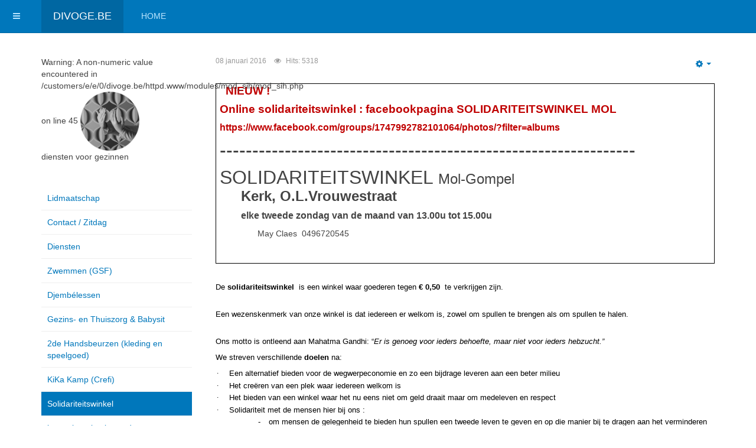

--- FILE ---
content_type: text/html; charset=utf-8
request_url: http://www.divoge.be/index.php/solidariteitswinkel
body_size: 8504
content:

<!DOCTYPE html>
<html lang="nl-nl" dir="ltr"
	  class='com_content view-category layout-blog itemid-117 j39 mm-hover '>

<head>
	<base href="http://www.divoge.be/index.php/solidariteitswinkel" />
	<meta http-equiv="content-type" content="text/html; charset=utf-8" />
	<meta name="description" content="diensten voor gezinnen in mol" />
	<meta name="generator" content="Joomla! - Open Source Content Management" />
	<title>Solidariteitswinkel</title>
	<link href="/index.php/solidariteitswinkel?format=feed&amp;type=rss" rel="alternate" type="application/rss+xml" title="RSS 2.0" />
	<link href="/index.php/solidariteitswinkel?format=feed&amp;type=atom" rel="alternate" type="application/atom+xml" title="Atom 1.0" />
	<link href="/templates/purity_iii/favicon.ico" rel="shortcut icon" type="image/vnd.microsoft.icon" />
	<link href="/templates/purity_iii/css/bootstrap.css" rel="stylesheet" type="text/css" />
	<link href="/templates/system/css/system.css" rel="stylesheet" type="text/css" />
	<link href="/templates/purity_iii/css/template.css" rel="stylesheet" type="text/css" />
	<link href="/templates/purity_iii/css/megamenu.css" rel="stylesheet" type="text/css" />
	<link href="/templates/purity_iii/css/off-canvas.css" rel="stylesheet" type="text/css" />
	<link href="/templates/purity_iii/fonts/font-awesome/css/font-awesome.min.css" rel="stylesheet" type="text/css" />
	<script type="application/json" class="joomla-script-options new">{"csrf.token":"ec313cc1508b5283af0292db48999567","system.paths":{"root":"","base":""},"system.keepalive":{"interval":840000,"uri":"\/index.php\/component\/ajax\/?format=json"}}</script>
	<script src="/media/jui/js/jquery.min.js?931d2a4c208ca02803d07e6b8cb6f228" type="text/javascript"></script>
	<script src="/media/jui/js/jquery-noconflict.js?931d2a4c208ca02803d07e6b8cb6f228" type="text/javascript"></script>
	<script src="/media/jui/js/jquery-migrate.min.js?931d2a4c208ca02803d07e6b8cb6f228" type="text/javascript"></script>
	<script src="/media/system/js/caption.js?931d2a4c208ca02803d07e6b8cb6f228" type="text/javascript"></script>
	<script src="/plugins/system/t3/base-bs3/bootstrap/js/bootstrap.js?931d2a4c208ca02803d07e6b8cb6f228" type="text/javascript"></script>
	<script src="/media/system/js/mootools-core.js?931d2a4c208ca02803d07e6b8cb6f228" type="text/javascript"></script>
	<script src="/media/system/js/core.js?931d2a4c208ca02803d07e6b8cb6f228" type="text/javascript"></script>
	<script src="/plugins/system/t3/base-bs3/js/jquery.tap.min.js" type="text/javascript"></script>
	<script src="/plugins/system/t3/base-bs3/js/off-canvas.js" type="text/javascript"></script>
	<script src="/plugins/system/t3/base-bs3/js/script.js" type="text/javascript"></script>
	<script src="/plugins/system/t3/base-bs3/js/menu.js" type="text/javascript"></script>
	<script src="/templates/purity_iii/js/script.js" type="text/javascript"></script>
	<!--[if lt IE 9]><script src="/media/system/js/polyfill.event.js?931d2a4c208ca02803d07e6b8cb6f228" type="text/javascript"></script><![endif]-->
	<script src="/media/system/js/keepalive.js?931d2a4c208ca02803d07e6b8cb6f228" type="text/javascript"></script>
	<script type="text/javascript">
jQuery(window).on('load',  function() {
				new JCaption('img.caption');
			});jQuery(function($){ initTooltips(); $("body").on("subform-row-add", initTooltips); function initTooltips (event, container) { container = container || document;$(container).find(".hasTooltip").tooltip({"html": true,"container": "body"});} });
	</script>

	
<!-- META FOR IOS & HANDHELD -->
	<meta name="viewport" content="width=device-width, initial-scale=1.0, maximum-scale=1.0, user-scalable=no"/>
	<style type="text/stylesheet">
		@-webkit-viewport   { width: device-width; }
		@-moz-viewport      { width: device-width; }
		@-ms-viewport       { width: device-width; }
		@-o-viewport        { width: device-width; }
		@viewport           { width: device-width; }
	</style>
	<script type="text/javascript">
		//<![CDATA[
		if (navigator.userAgent.match(/IEMobile\/10\.0/)) {
			var msViewportStyle = document.createElement("style");
			msViewportStyle.appendChild(
				document.createTextNode("@-ms-viewport{width:auto!important}")
			);
			document.getElementsByTagName("head")[0].appendChild(msViewportStyle);
		}
		//]]>
	</script>
<meta name="HandheldFriendly" content="true"/>
<meta name="apple-mobile-web-app-capable" content="YES"/>
<!-- //META FOR IOS & HANDHELD -->




<!-- Le HTML5 shim and media query for IE8 support -->
<!--[if lt IE 9]>
<script src="//html5shim.googlecode.com/svn/trunk/html5.js"></script>
<script type="text/javascript" src="/plugins/system/t3/base-bs3/js/respond.min.js"></script>
<![endif]-->

<!-- You can add Google Analytics here or use T3 Injection feature -->

<!--[if lt IE 9]>
<link rel="stylesheet" href="/templates/purity_iii/css/ie8.css" type="text/css" />
<![endif]-->



<script>
  (function(i,s,o,g,r,a,m){i['GoogleAnalyticsObject']=r;i[r]=i[r]||function(){
  (i[r].q=i[r].q||[]).push(arguments)},i[r].l=1*new Date();a=s.createElement(o),
  m=s.getElementsByTagName(o)[0];a.async=1;a.src=g;m.parentNode.insertBefore(a,m)
  })(window,document,'script','//www.google-analytics.com/analytics.js','ga');

  ga('create', 'UA-91738118-1', 'auto');
  ga('send', 'pageview');

</script>
<!-- Universal Google Analytics Plugin by PB Web Development -->


</head>

<body>

<div class="t3-wrapper"> <!-- Need this wrapper for off-canvas menu. Remove if you don't use of-canvas -->

  
<!-- MAIN NAVIGATION -->
<header id="t3-mainnav" class="wrap navbar navbar-default navbar-fixed-top t3-mainnav">

	<!-- OFF-CANVAS -->
			
<button class="btn btn-default off-canvas-toggle " type="button" data-pos="left" data-nav="#t3-off-canvas" data-effect="off-canvas-effect-4">
  <i class="fa fa-bars"></i>
</button>

<!-- OFF-CANVAS SIDEBAR -->
<div id="t3-off-canvas" class="t3-off-canvas ">

  <div class="t3-off-canvas-header">
    <h2 class="t3-off-canvas-header-title">Sidebar</h2>
    <button type="button" class="close" data-dismiss="modal" aria-hidden="true">&times;</button>
  </div>

  <div class="t3-off-canvas-body">
    <div class="t3-module module " id="Mod92"><div class="module-inner"><div class="module-ct"><ul class="nav nav-pills nav-stacked menu">
<li class="item-109"><a href="/index.php/lidmaatschap" class="">Lidmaatschap</a></li><li class="item-110"><a href="/index.php/contact-zitdag" class="">Contact / Zitdag</a></li><li class="item-111"><a href="/index.php/diensten" class="">Diensten</a></li><li class="item-112"><a href="/index.php/zwemmen-gsf" class="">Zwemmen (GSF) </a></li><li class="item-113"><a href="/index.php/djembelessen" class="">Djembélessen</a></li><li class="item-114"><a href="/index.php/gezins-en-thuiszorg-babysit" class="">Gezins- en Thuiszorg &amp; Babysit</a></li><li class="item-115"><a href="/index.php/2de-handsbeurzen-kleding-en-speelgoed" class="">2de Handsbeurzen (kleding en speelgoed) </a></li><li class="item-116"><a href="/index.php/kika-kamp-crefi" class="">KiKa Kamp (Crefi) </a></li><li class="item-117 current active"><a href="/index.php/solidariteitswinkel" class="">Solidariteitswinkel</a></li><li class="item-118"><a href="/index.php/ontmoetingsavonden" class="">knutsel- en kookavonden voor kinderen met (groot)ouders</a></li><li class="item-119"><a href="/index.php/sinterklaasronde" class="">Sinterklaasronde en sinterklaasfeest</a></li><li class="item-120"><a href="/index.php/kortingen" class="">Kortingen </a></li><li class="item-121"><a href="/index.php/halloween" class="">Halloween</a></li><li class="item-122"><a href="/index.php/educatie-en-vorming" class="">Educatie en vorming </a></li><li class="item-123"><a href="/index.php/aanbod-en-samenwerking-met" class="">Aanbod en samenwerking met…</a></li><li class="item-124"><a href="/index.php/maand-en-jaarprogramma" class="">Maand en Jaarprogramma</a></li><li class="item-127"><a href="/index.php/onze-sponsors" class="">Onze sponsors</a></li><li class="item-128"><a href="/index.php/verhuurdienst" class="">Verhuurdienst</a></li><li class="item-129"><a href="/index.php/culturele-inleefreis-naar-ghana" class="">culturele inleefreis naar Ghana</a></li><li class="item-131"><a href="/index.php/opvang-ziek-kind-tingelientje" class="">Kinderdagverblijf met flexibele/occasionele opvang</a></li><li class="item-132"><a href="/index.php/kook-academy" class="">Kook academy</a></li><li class="item-133"><a href="/index.php/kunstboeket-introductie-in-muziek-woord-en-beeld" class="">KUNSTBOEKET, introductie in muziek, woord en beeld</a></li><li class="item-134"><a href="/index.php/garageverkoop" class="">Garageverkoop</a></li><li class="item-135"><a href="/index.php/franse-taal-introductie-voor-kinderen" class="">Franse taal, introductie voor kinderen</a></li><li class="item-136"><a href="/index.php/feestmaaltijden" class="">Feestmaaltijden</a></li><li class="item-137"><a href="/index.php/den-doorloop" class="">Den Doorloop</a></li><li class="item-138"><a href="/index.php/retouches" class="">Retouches</a></li><li class="item-139"><a href="/index.php/huiswerkbegeleiding" class="">Huiswerkbegeleiding</a></li><li class="item-140"><a href="/index.php/russische-taal-een-introductie-voor-volwassenen" class="">Russische taal, een introductie voor volwassenen</a></li><li class="item-141"><a href="/index.php/toneelschool-voor-kinderen-van-6-tot-12-jaar" class="">Toneelschool voor kinderen van 6 tot 12 jaar</a></li><li class="item-142"><a href="/index.php/gezondheids-en-wellnessacademy" class="">Gezondheids en wellnessacademy</a></li><li class="item-143"><a href="/index.php/a-part" class="">A-Part</a></li></ul>
</div></div></div><div class="t3-module module " id="Mod16"><div class="module-inner"><h3 class="module-title "><span>Inlogformulier</span></h3><div class="module-ct">	<form action="/index.php/solidariteitswinkel" method="post" id="login-form">
				<fieldset class="userdata">
			<div id="form-login-username" class="form-group">
									<div class="input-group">
						<span class="input-group-addon">
							<span class="fa fa-user tip" title="Gebruikersnaam"></span>
						</span>
						<input id="modlgn-username" type="text" name="username" class="input form-control" tabindex="0" size="18"
							   placeholder="Gebruikersnaam" aria-label="username" />
					</div>
							</div>
			<div id="form-login-password" class="form-group">
								<div class="input-group">
						<span class="input-group-addon">
							<span class="fa fa-lock tip" title="Wachtwoord"></span>
						</span>
					<input id="modlgn-passwd" type="password" name="password" class="input form-control" tabindex="0"
						   size="18" placeholder="Wachtwoord" aria-label="password" />
				</div>
						</div>
					
							<div id="form-login-remember" class="form-group">
					<input id="modlgn-remember" type="checkbox"
							name="remember" class="input"
							value="yes" aria-label="remember"/> Onthoud mij				</div>
						<div class="control-group">
				<input type="submit" name="Submit" class="btn btn-primary" value="Inloggen"/>
			</div>

						<ul class="unstyled">
								<li>
					<a href="/index.php/component/users/?view=remind&amp;Itemid=101">
						Gebruikersnaam vergeten?</a>
				</li>
				<li>
					<a href="/index.php/component/users/?view=reset&amp;Itemid=101">Wachtwoord vergeten?</a>
				</li>
			</ul>

			<input type="hidden" name="option" value="com_users"/>
			<input type="hidden" name="task" value="user.login"/>
			<input type="hidden" name="return" value="aHR0cDovL3d3dy5kaXZvZ2UuYmUvaW5kZXgucGhwL3NvbGlkYXJpdGVpdHN3aW5rZWw="/>
			<input type="hidden" name="ec313cc1508b5283af0292db48999567" value="1" />		</fieldset>
			</form>
</div></div></div>
  </div>

</div>
<!-- //OFF-CANVAS SIDEBAR -->

		<!-- //OFF-CANVAS -->

	<div class="container">

		<!-- NAVBAR HEADER -->
		<div class="navbar-header">

			<!-- LOGO -->
			<div class="logo logo-text">
				<div class="logo-text">
					<a href="/" title="DIVOGE.BE">
						
												
						<span>DIVOGE.BE</span>
					</a>
				</div>
			</div>
			<!-- //LOGO -->

			
	    
		</div>
		<!-- //NAVBAR HEADER -->

		<!-- NAVBAR MAIN -->
		
		<nav class="t3-navbar navbar-collapse collapse">
			<div  class="t3-megamenu"  data-responsive="true">
<ul itemscope itemtype="http://www.schema.org/SiteNavigationElement" class="nav navbar-nav level0">
<li itemprop='name'  data-id="101" data-level="1">
<a itemprop='url' class=""  href="/index.php"   data-target="#">Home </a>

</li>
</ul>
</div>

		</nav>
    <!-- //NAVBAR MAIN -->

	</div>
</header>
<!-- //MAIN NAVIGATION -->






  


  
<div id="t3-mainbody" class="container t3-mainbody">
	<div class="row">

		<!-- MAIN CONTENT -->
		<div id="t3-content" class="t3-content col-xs-12 col-sm-8 col-sm-push-4 col-md-9 col-md-push-3">
						
<div class="com-content-category-blog blog" itemscope itemtype="https://schema.org/Blog">
		
		
		
	
	
			<div class="items-leading clearfix">
				<div class="leading leading-0" itemprop="blogPost" itemscope itemtype="https://schema.org/BlogPosting">
			

	<!-- Article -->
	<article>
  
    	
    
    <!-- Aside -->
        <aside class="article-aside clearfix">
            	
					<div class="btn-group pull-right">
				<a class="btn dropdown-toggle" data-toggle="dropdown" href="#"> <span class="fa fa-cog"></span> <span class="caret"><span class="element-invisible">Empty</span></span> </a>
								<ul class="dropdown-menu">
											<li class="print-icon"> <a href="/index.php/solidariteitswinkel/27-solidarriteitswinkel?tmpl=component&amp;print=1&amp;layout=default&amp;page=" title="Afdrukken" onclick="window.open(this.href,'win2','status=no,toolbar=no,scrollbars=yes,titlebar=no,menubar=no,resizable=yes,width=640,height=480,directories=no,location=no'); return false;" rel="nofollow"><span class="fa fa-print"></span>&#160;Afdrukken&#160;</a> </li>
																<li class="email-icon"> <a href="/index.php/component/mailto/?tmpl=component&amp;template=purity_iii&amp;link=c63dd494320457e023fc2f96251c695a8eef8adc" title="E-mailadres" onclick="window.open(this.href,'win2','width=400,height=350,menubar=yes,resizable=yes'); return false;"><span class="fa fa-envelope"></span> E-mailadres</a> </li>
														</ul>
			</div>
		
	      
            	<dl class="article-info  muted">

		
			<dt class="article-info-term">
													Details							</dt>

			
			
			
										<dd class="published hasTooltip" title="Gepubliceerd: ">
				<i class="icon-calendar"></i>
				<time datetime="2016-01-08T00:00:00+00:00" itemprop="datePublished">
					08 januari 2016				</time>
			</dd>					
					
			
										<dd class="hits">
					<i class="fa fa-eye"></i>
					<meta itemprop="interactionCount" content="UserPageVisits:5318" />
					Hits: 5318			</dd>						</dl>
          </aside>  
        <!-- //Aside -->

		<section class="article-intro clearfix">
      			
			
			<div style="mso-element: para-border-div; border: solid windowtext 1.0pt; mso-border-alt: solid windowtext .5pt; padding: 1.0pt 4.0pt 0cm 4.0pt;">
<p class="MsoNormal"><b><span style="font-size: 14.0pt; line-height: 107%; color: #c00000; mso-ansi-language: NL;"> </span></b><b style="font-size: 12.16px;"><span style="font-size: 14.0pt; line-height: 107%; color: #c00000; mso-ansi-language: NL;"> <span lang="NL">NIEUW !  </span></span></b></p>
<p class="MsoNormal"><b><span lang="NL" style="font-size: 14.0pt; line-height: 107%; color: #c00000; mso-ansi-language: NL;">Online solidariteitswinkel : facebookpagina SOLIDARITEITSWINKEL MOL</span></b></p>
<p class="MsoNormal"><b><span style="font-size: 12.0pt; line-height: 107%; color: #c00000;"><a href="https://www.facebook.com/groups/1747992782101064/photos/?filter=albums"><span style="color: #c00000;">https://www.facebook.com/groups/1747992782101064/photos/?filter=albums</span></a></span></b></p>
<p class="MsoNormal" style="border: none; mso-border-alt: solid windowtext .5pt; padding: 0cm; mso-padding-alt: 1.0pt 4.0pt 0cm 4.0pt;"><span style="font-size: 24.0pt; line-height: 115%;">----------------------------------------------------------------</span></p>
<p class="MsoNormal" style="border: none; mso-border-alt: solid windowtext .5pt; padding: 0cm; mso-padding-alt: 1.0pt 4.0pt 0cm 4.0pt;"><span style="font-size: 24.0pt; line-height: 115%;">SOLIDARITEITSWINKEL</span>  <span style="font-size: 18.0pt; line-height: 115%;">Mol-Gompel</span>                                                                                             <b><span style="font-size: 18.0pt; line-height: 115%;">Kerk, O.L.Vrouwestraat</span></b></p>
<p class="MsoNormal" style="border: none; mso-border-alt: solid windowtext .5pt; padding: 0cm; mso-padding-alt: 1.0pt 4.0pt 0cm 4.0pt;"><b><span style="font-size: 12.0pt; line-height: 115%;">         elke tweede zondag van de maand van 13.00u tot 15.00u</span></b></p>
<p class="MsoNormal" style="border: none; mso-border-alt: solid windowtext .5pt; padding: 0cm; mso-padding-alt: 1.0pt 4.0pt 0cm 4.0pt;">                May Claes  0496720545            </p>
<p class="MsoNormal" style="border: none; mso-border-alt: solid windowtext .5pt; padding: 0cm; mso-padding-alt: 1.0pt 4.0pt 0cm 4.0pt;">                </p>
</div>
<p class="MsoNormal"> </p>
<p class="MsoNormal" style="margin: 4.8pt 0cm 6pt; line-height: 14.4pt; background-image: initial; background-attachment: initial; background-size: initial; background-origin: initial; background-clip: initial; background-position: initial; background-repeat: initial;"><span style="font-size: 10.0pt; font-family: 'Arial','sans-serif'; mso-fareast-font-family: 'Times New Roman'; color: black; mso-fareast-language: NL;">De <b>solidariteitswinkel</b>  is een</span><span style="font-size: 10.0pt; font-family: 'Arial','sans-serif'; mso-fareast-font-family: 'Times New Roman'; color: black; mso-themecolor: text1; mso-fareast-language: NL;"> </span><a title="Winkel (zaak)" href="http://nl.wikipedia.org/wiki/Winkel_(zaak)"><span style="font-size: 10pt; font-family: Arial, sans-serif; color: black;">winkel</span></a><span style="font-size: 10.0pt; font-family: 'Arial','sans-serif'; mso-fareast-font-family: 'Times New Roman'; color: black; mso-fareast-language: NL;"> waar goedere</span><span style="font-size: 10.0pt; font-family: 'Arial','sans-serif'; mso-fareast-font-family: 'Times New Roman'; color: black; mso-themecolor: text1; mso-fareast-language: NL;">n </span><a title="Gratis" href="http://nl.wikipedia.org/wiki/Gratis"><span style="font-size: 10pt; font-family: Arial, sans-serif; color: black;">tegen</span></a><span style="font-size: 10.0pt; font-family: 'Arial','sans-serif'; mso-fareast-font-family: 'Times New Roman'; color: black; mso-fareast-language: NL;"> <b>€ 0,50 </b> te verkrijgen zijn.                                                                                              </span></p>
<p class="MsoNormal" style="margin: 4.8pt 0cm 6pt; line-height: 14.4pt; background-image: initial; background-attachment: initial; background-size: initial; background-origin: initial; background-clip: initial; background-position: initial; background-repeat: initial;"><span style="font-size: 10.0pt; font-family: 'Arial','sans-serif'; mso-fareast-font-family: 'Times New Roman'; color: black; mso-fareast-language: NL;">Een wezenskenmerk van onze winkel is dat iedereen er welkom is, zowel om spullen te brengen als om spullen te halen.                                                                                                              </span></p>
<p class="MsoNormal" style="margin: 4.8pt 0cm 6pt; line-height: 14.4pt; background-image: initial; background-attachment: initial; background-size: initial; background-origin: initial; background-clip: initial; background-position: initial; background-repeat: initial;"><span style="font-size: 10.0pt; font-family: 'Arial','sans-serif'; mso-fareast-font-family: 'Times New Roman'; color: black; mso-fareast-language: NL;">Ons motto is ontleend aan </span><span style="font-size: 10.0pt; font-family: 'Arial','sans-serif'; mso-fareast-font-family: 'Times New Roman'; color: black; mso-themecolor: text1; mso-fareast-language: NL;"><a title="Mahatma Gandhi" href="http://nl.wikipedia.org/wiki/Mahatma_Gandhi"><span style="color: black;">Mahatma Gandhi</span></a>:</span><span style="font-size: 10.0pt; font-family: 'Arial','sans-serif'; mso-fareast-font-family: 'Times New Roman'; color: black; mso-fareast-language: NL;"> “<i>Er is genoeg voor ieders behoefte, maar niet voor ieders hebzucht.”</i></span></p>
<p class="MsoNormal" style="margin: 4.8pt 0cm 6pt; line-height: 14.4pt; background-image: initial; background-attachment: initial; background-size: initial; background-origin: initial; background-clip: initial; background-position: initial; background-repeat: initial;"><span style="font-size: 10.0pt; font-family: 'Arial','sans-serif'; mso-fareast-font-family: 'Times New Roman'; color: black; mso-fareast-language: NL;">We streven verschillende <b>doelen</b> na:</span></p>
<p class="MsoNormal" style="margin-bottom: 1.2pt; margin-left: 19.2pt; text-indent: -18pt; line-height: 14.4pt; background-image: initial; background-attachment: initial; background-size: initial; background-origin: initial; background-clip: initial; background-position: initial; background-repeat: initial;"><!-- [if !supportLists]--><span style="font-size: 10.0pt; font-family: Symbol; mso-fareast-font-family: Symbol; mso-bidi-font-family: Symbol; color: black; mso-fareast-language: NL;">·<span style="font-stretch: normal; font-size: 7pt; line-height: normal; font-family: 'Times New Roman';">         </span></span><!--[endif]--><span style="font-size: 10.0pt; font-family: 'Arial','sans-serif'; mso-fareast-font-family: 'Times New Roman'; color: black; mso-fareast-language: NL;">Een alternatief bieden voor de wegwerpeconomie en zo een bijdrage leveren aan een beter milieu</span></p>
<p class="MsoNormal" style="margin-bottom: 1.2pt; margin-left: 19.2pt; text-indent: -18pt; line-height: 14.4pt; background-image: initial; background-attachment: initial; background-size: initial; background-origin: initial; background-clip: initial; background-position: initial; background-repeat: initial;"><!-- [if !supportLists]--><span style="font-size: 10.0pt; font-family: Symbol; mso-fareast-font-family: Symbol; mso-bidi-font-family: Symbol; color: black; mso-fareast-language: NL;">·<span style="font-stretch: normal; font-size: 7pt; line-height: normal; font-family: 'Times New Roman';">         </span></span><!--[endif]--><span style="font-size: 10.0pt; font-family: 'Arial','sans-serif'; mso-fareast-font-family: 'Times New Roman'; color: black; mso-fareast-language: NL;">Het creëren van een plek waar iedereen welkom is</span></p>
<p class="MsoNormal" style="margin-bottom: 1.2pt; margin-left: 19.2pt; text-indent: -18pt; line-height: 14.4pt; background-image: initial; background-attachment: initial; background-size: initial; background-origin: initial; background-clip: initial; background-position: initial; background-repeat: initial;"><!-- [if !supportLists]--><span style="font-size: 10.0pt; font-family: Symbol; mso-fareast-font-family: Symbol; mso-bidi-font-family: Symbol; color: black; mso-fareast-language: NL;">·<span style="font-stretch: normal; font-size: 7pt; line-height: normal; font-family: 'Times New Roman';">         </span></span><!--[endif]--><span style="font-size: 10.0pt; font-family: 'Arial','sans-serif'; mso-fareast-font-family: 'Times New Roman'; color: black; mso-fareast-language: NL;">Het bieden van een winkel waar het nu eens niet om geld draait maar om medeleven en respect</span></p>
<p class="MsoNormal" style="margin-bottom: 1.2pt; margin-left: 19.2pt; text-indent: -18pt; line-height: 14.4pt; background-image: initial; background-attachment: initial; background-size: initial; background-origin: initial; background-clip: initial; background-position: initial; background-repeat: initial;"><!-- [if !supportLists]--><span style="font-size: 10.0pt; font-family: Symbol; mso-fareast-font-family: Symbol; mso-bidi-font-family: Symbol; color: black; mso-fareast-language: NL;">·<span style="font-stretch: normal; font-size: 7pt; line-height: normal; font-family: 'Times New Roman';">         </span></span><!--[endif]--><span style="font-size: 10.0pt; font-family: 'Arial','sans-serif'; mso-fareast-font-family: 'Times New Roman'; color: black; mso-fareast-language: NL;">Solidariteit met de mensen hier bij ons : </span></p>
<p class="MsoListParagraphCxSpFirst" style="margin-bottom: 1.2pt; margin-left: 72pt; text-indent: -18pt; line-height: 14.4pt; background-image: initial; background-attachment: initial; background-size: initial; background-origin: initial; background-clip: initial; background-position: initial; background-repeat: initial;"><!-- [if !supportLists]--><span style="font-size: 10.0pt; font-family: 'Arial','sans-serif'; mso-fareast-font-family: Arial; color: black; mso-fareast-language: NL;">-<span style="font-stretch: normal; font-size: 7pt; line-height: normal; font-family: 'Times New Roman';">       </span></span><!--[endif]--><span style="font-size: 10.0pt; font-family: 'Arial','sans-serif'; mso-fareast-font-family: 'Times New Roman'; color: black; mso-fareast-language: NL;">om mensen de gelegenheid te bieden hun spullen een tweede leven te geven en op die manier bij te dragen aan het verminderen van de verspilling</span></p>
<p class="MsoListParagraphCxSpLast" style="margin-bottom: 1.2pt; margin-left: 72pt; text-indent: -18pt; line-height: 14.4pt; background-image: initial; background-attachment: initial; background-size: initial; background-origin: initial; background-clip: initial; background-position: initial; background-repeat: initial;"><!-- [if !supportLists]--><span style="font-size: 10.0pt; font-family: 'Arial','sans-serif'; mso-fareast-font-family: Arial; color: black; mso-fareast-language: NL;">-<span style="font-stretch: normal; font-size: 7pt; line-height: normal; font-family: 'Times New Roman';">       </span></span><!--[endif]--><span style="font-size: 10.0pt; font-family: 'Arial','sans-serif'; mso-fareast-font-family: 'Times New Roman'; color: black; mso-fareast-language: NL;">om  bijna-gratis spullen door te geven aan mensen die ze kunnen gebruiken</span></p>
<p class="MsoNormal" style="margin-bottom: 1.2pt; margin-left: 19.2pt; text-indent: -18pt; line-height: 14.4pt; background-image: initial; background-attachment: initial; background-size: initial; background-origin: initial; background-clip: initial; background-position: initial; background-repeat: initial;"><!-- [if !supportLists]--><span style="font-size: 10.0pt; font-family: Symbol; mso-fareast-font-family: Symbol; mso-bidi-font-family: Symbol; color: black; mso-fareast-language: NL;">·<span style="font-stretch: normal; font-size: 7pt; line-height: normal; font-family: 'Times New Roman';">         </span></span><!--[endif]--><span style="font-size: 10.0pt; font-family: 'Arial','sans-serif'; mso-fareast-font-family: 'Times New Roman'; color: black; mso-fareast-language: NL;">Solidariteit met mensen uit het Zuiden (het beetje geld dat verdiend wordt, wordt geschonken aan de vzw Musojuna ,een organisatie die hulp biedt aan projecten voor kinderen in  Ghana )</span></p>
<p class="MsoNormal" style="margin-bottom: 1.2pt; margin-left: 19.2pt; text-indent: -18pt; line-height: 14.4pt; background-image: initial; background-attachment: initial; background-size: initial; background-origin: initial; background-clip: initial; background-position: initial; background-repeat: initial;"> </p>
<p class="MsoNormal" style="margin-bottom: 1.2pt; margin-left: 19.2pt; text-indent: -18pt; line-height: 14.4pt; background-image: initial; background-attachment: initial; background-size: initial; background-origin: initial; background-clip: initial; background-position: initial; background-repeat: initial;"><span style="font-size: 10.0pt; font-family: 'Arial','sans-serif'; mso-fareast-font-family: 'Times New Roman'; color: black; mso-fareast-language: NL;">We hebben nauwe banden en werken samen met de andere organisaties die rond kans armoede werken in Mol:                                </span><span style="font-size: 10.0pt; font-family: 'Arial','sans-serif'; mso-fareast-font-family: 'Times New Roman'; color: black; mso-fareast-language: NL;">ACTIE MIN, MIN MOL, ONS HUIS</span></p>
<p class="MsoNormal" style="margin-bottom: 1.2pt; margin-left: 19.2pt; text-indent: -18pt; line-height: 14.4pt; background-image: initial; background-attachment: initial; background-size: initial; background-origin: initial; background-clip: initial; background-position: initial; background-repeat: initial;"> </p>
<p class="MsoNormal" style="margin: 4.8pt 0cm 6pt; line-height: 14.4pt; background-image: initial; background-attachment: initial; background-size: initial; background-origin: initial; background-clip: initial; background-position: initial; background-repeat: initial;"> </p>
<p class="MsoNormal" style="margin: 4.8pt 0cm 6pt; line-height: 14.4pt; background-image: initial; background-attachment: initial; background-size: initial; background-origin: initial; background-clip: initial; background-position: initial; background-repeat: initial;"><b><span style="font-size: 10.0pt; font-family: 'Arial','sans-serif'; mso-fareast-font-family: 'Times New Roman'; color: black; mso-fareast-language: NL;">Welke producten kan je brengen of kopen?</span></b></p>
<p class="MsoNormal" style="margin: 4.8pt 0cm 6pt; line-height: 14.4pt; background-image: initial; background-attachment: initial; background-size: initial; background-origin: initial; background-clip: initial; background-position: initial; background-repeat: initial;"><span style="font-size: 10.0pt; font-family: 'Arial','sans-serif'; mso-fareast-font-family: 'Times New Roman'; color: black; mso-fareast-language: NL;">Kleding, huisraad, boeken, cd’s, speelgoed, muziekinstrumenten, schilderijen, bloempotten, vazen,… alles wat  nog de moeite is om niet op de afvalberg gegooid te worden. Grotere meubels zoals een salon, keuken, badkamer, kinderkamer… daarvan wordt een foto gevraagd die wordt opgehangen.</span></p>
<p class="MsoNormal" style="margin: 4.8pt 0cm 6pt; line-height: 14.4pt; background-image: initial; background-attachment: initial; background-size: initial; background-origin: initial; background-clip: initial; background-position: initial; background-repeat: initial;"> We werken samen met Mammies, uit Heusden-Zolder, die ons op regelmatige basis heel degelijke kinderkleding aanlevert.</p>
<p class="MsoNormal" style="margin: 4.8pt 0cm 6pt; line-height: 14.4pt; background-image: initial; background-attachment: initial; background-size: initial; background-origin: initial; background-clip: initial; background-position: initial; background-repeat: initial;">                               <img src="/images/KINDERKLEDING.JPG" alt="" width="483" height="281" /></p>
<p class="MsoNormal" style="margin: 4.8pt 0cm 6pt; line-height: 14.4pt; background-image: initial; background-attachment: initial; background-size: initial; background-origin: initial; background-clip: initial; background-position: initial; background-repeat: initial;"> </p>
<p class="MsoNormal" style="margin: 4.8pt 0cm 6pt; line-height: 14.4pt; background-image: initial; background-attachment: initial; background-size: initial; background-origin: initial; background-clip: initial; background-position: initial; background-repeat: initial;"> </p>
<p class="MsoNormal" style="margin: 4.8pt 0cm 6pt; line-height: 14.4pt; background-image: initial; background-attachment: initial; background-size: initial; background-origin: initial; background-clip: initial; background-position: initial; background-repeat: initial;"><img src="/images/KLEDING.JPG" alt="" width="365" height="328" /></p>
<p class="MsoNormal" style="margin: 4.8pt 0cm 6pt; line-height: 14.4pt; background-image: initial; background-attachment: initial; background-size: initial; background-origin: initial; background-clip: initial; background-position: initial; background-repeat: initial;"> </p>
<p class="MsoNormal" style="margin: 4.8pt 0cm 6pt; line-height: 14.4pt; background-image: initial; background-attachment: initial; background-size: initial; background-origin: initial; background-clip: initial; background-position: initial; background-repeat: initial;"><img src="/images/SCHOENEN.JPG" alt="" width="493" height="276" /></p>
<p class="MsoNormal" style="margin: 4.8pt 0cm 6pt; line-height: 14.4pt; background-image: initial; background-attachment: initial; background-size: initial; background-origin: initial; background-clip: initial; background-position: initial; background-repeat: initial;"> </p>
<p class="MsoNormal" style="margin: 4.8pt 0cm 6pt; line-height: 14.4pt; background-image: initial; background-attachment: initial; background-size: initial; background-origin: initial; background-clip: initial; background-position: initial; background-repeat: initial;"><img src="/images/KEUKENGERIEF.JPG" alt="" width="540" height="297" /></p>
<p class="MsoNormal" style="margin: 4.8pt 0cm 6pt; line-height: 14.4pt; background-image: initial; background-attachment: initial; background-size: initial; background-origin: initial; background-clip: initial; background-position: initial; background-repeat: initial;"> </p>
<p class="MsoNormal" style="margin: 4.8pt 0cm 6pt; line-height: 14.4pt; background-image: initial; background-attachment: initial; background-size: initial; background-origin: initial; background-clip: initial; background-position: initial; background-repeat: initial;"><img src="/images/MINIBIB.JPG" alt="" width="423" height="356" /></p>
<p class="MsoNormal" style="margin: 4.8pt 0cm 6pt; line-height: 14.4pt; background-image: initial; background-attachment: initial; background-size: initial; background-origin: initial; background-clip: initial; background-position: initial; background-repeat: initial;"> </p>
<p class="MsoNormal" style="margin: 4.8pt 0cm 6pt; line-height: 14.4pt; background-image: initial; background-attachment: initial; background-size: initial; background-origin: initial; background-clip: initial; background-position: initial; background-repeat: initial;"> </p>
<p class="MsoNormal" style="margin: 4.8pt 0cm 6pt; line-height: 14.4pt; background-image: initial; background-attachment: initial; background-size: initial; background-origin: initial; background-clip: initial; background-position: initial; background-repeat: initial;"><img style="font-size: 14px;" src="/images/kerkenleven.jpg" alt="" width="576" height="350" /></p>		</section>

    <!-- footer -->
        <!-- //footer -->


		
	</article>
	<!-- //Article -->


 
		</div>
					</div><!-- end items-leading -->
	
	
		
		
		
	</div>

		</div>
		<!-- //MAIN CONTENT -->

		<!-- SIDEBAR LEFT -->
		<div class="t3-sidebar t3-sidebar-left col-xs-12 col-sm-4 col-sm-pull-8 col-md-3 col-md-pull-9  hidden-sm hidden-xs">
			<div class="t3-module module " id="Mod88"><div class="module-inner"><div class="module-ct">
<!-- Simple Image Holder 3.0.2 starts here -->
<div style='text-align:left;'>
Warning: A non-numeric value encountered in /customers/e/e/0/divoge.be/httpd.www/modules/mod_sih/mod_sih.php on line 45
<img class="sih2725" src="http://www.divoge.be/images/logo.png" border="0" alt="" title="" width="100" height="100" /><div>diensten voor gezinnen</div></div>
<!-- Simple Image Holder 3.0.2 ends here -->
</div></div></div><div class="t3-module module " id="Mod89"><div class="module-inner"><div class="module-ct"><ul class="nav nav-pills nav-stacked menu">
<li class="item-109"><a href="/index.php/lidmaatschap" class="">Lidmaatschap</a></li><li class="item-110"><a href="/index.php/contact-zitdag" class="">Contact / Zitdag</a></li><li class="item-111"><a href="/index.php/diensten" class="">Diensten</a></li><li class="item-112"><a href="/index.php/zwemmen-gsf" class="">Zwemmen (GSF) </a></li><li class="item-113"><a href="/index.php/djembelessen" class="">Djembélessen</a></li><li class="item-114"><a href="/index.php/gezins-en-thuiszorg-babysit" class="">Gezins- en Thuiszorg &amp; Babysit</a></li><li class="item-115"><a href="/index.php/2de-handsbeurzen-kleding-en-speelgoed" class="">2de Handsbeurzen (kleding en speelgoed) </a></li><li class="item-116"><a href="/index.php/kika-kamp-crefi" class="">KiKa Kamp (Crefi) </a></li><li class="item-117 current active"><a href="/index.php/solidariteitswinkel" class="">Solidariteitswinkel</a></li><li class="item-118"><a href="/index.php/ontmoetingsavonden" class="">knutsel- en kookavonden voor kinderen met (groot)ouders</a></li><li class="item-119"><a href="/index.php/sinterklaasronde" class="">Sinterklaasronde en sinterklaasfeest</a></li><li class="item-120"><a href="/index.php/kortingen" class="">Kortingen </a></li><li class="item-121"><a href="/index.php/halloween" class="">Halloween</a></li><li class="item-122"><a href="/index.php/educatie-en-vorming" class="">Educatie en vorming </a></li><li class="item-123"><a href="/index.php/aanbod-en-samenwerking-met" class="">Aanbod en samenwerking met…</a></li><li class="item-124"><a href="/index.php/maand-en-jaarprogramma" class="">Maand en Jaarprogramma</a></li><li class="item-127"><a href="/index.php/onze-sponsors" class="">Onze sponsors</a></li><li class="item-128"><a href="/index.php/verhuurdienst" class="">Verhuurdienst</a></li><li class="item-129"><a href="/index.php/culturele-inleefreis-naar-ghana" class="">culturele inleefreis naar Ghana</a></li><li class="item-131"><a href="/index.php/opvang-ziek-kind-tingelientje" class="">Kinderdagverblijf met flexibele/occasionele opvang</a></li><li class="item-132"><a href="/index.php/kook-academy" class="">Kook academy</a></li><li class="item-133"><a href="/index.php/kunstboeket-introductie-in-muziek-woord-en-beeld" class="">KUNSTBOEKET, introductie in muziek, woord en beeld</a></li><li class="item-134"><a href="/index.php/garageverkoop" class="">Garageverkoop</a></li><li class="item-135"><a href="/index.php/franse-taal-introductie-voor-kinderen" class="">Franse taal, introductie voor kinderen</a></li><li class="item-136"><a href="/index.php/feestmaaltijden" class="">Feestmaaltijden</a></li><li class="item-137"><a href="/index.php/den-doorloop" class="">Den Doorloop</a></li><li class="item-138"><a href="/index.php/retouches" class="">Retouches</a></li><li class="item-139"><a href="/index.php/huiswerkbegeleiding" class="">Huiswerkbegeleiding</a></li><li class="item-140"><a href="/index.php/russische-taal-een-introductie-voor-volwassenen" class="">Russische taal, een introductie voor volwassenen</a></li><li class="item-141"><a href="/index.php/toneelschool-voor-kinderen-van-6-tot-12-jaar" class="">Toneelschool voor kinderen van 6 tot 12 jaar</a></li><li class="item-142"><a href="/index.php/gezondheids-en-wellnessacademy" class="">Gezondheids en wellnessacademy</a></li><li class="item-143"><a href="/index.php/a-part" class="">A-Part</a></li></ul>
</div></div></div>
		</div>
		<!-- //SIDEBAR LEFT -->

	</div>
</div> 


  


  
<!-- NAV HELPER -->
<nav class="wrap t3-navhelper ">
	<div class="container">
		
	</div>
</nav>
<!-- //NAV HELPER -->

  
<!-- BACK TOP TOP BUTTON -->
<div id="back-to-top" data-spy="affix" data-offset-top="300" class="back-to-top hidden-xs hidden-sm affix-top">
  <button class="btn btn-primary" title="Back to Top"><i class="fa fa-caret-up"></i></button>
</div>
<script type="text/javascript">
(function($) {
	// Back to top
	$('#back-to-top').on('click', function(){
		$("html, body").animate({scrollTop: 0}, 500);
		return false;
	});
    $(window).load(function(){
        // hide button to top if the document height not greater than window height*2;using window load for more accurate calculate.    
        if ((parseInt($(window).height())*2)>(parseInt($(document).height()))) {
            $('#back-to-top').hide();
        } 
    });
})(jQuery);
</script>
<!-- BACK TO TOP BUTTON -->

<!-- FOOTER -->
<footer id="t3-footer" class="wrap t3-footer">

	
	<section class="t3-copyright">
		<div class="container">
			<div class="row">
				<div class="col-md-12 copyright ">
					
          <small>
            <a href="http://twitter.github.io/bootstrap/" title="Bootstrap by Twitter" target="_blank">Bootstrap</a> is a front-end framework of Twitter, Inc. Code licensed under <a href="https://github.com/twbs/bootstrap/blob/master/LICENSE" title="MIT License" target="_blank">MIT License.</a>
          </small>
          <small>
            <a href="http://fortawesome.github.io/Font-Awesome/" target="_blank">Font Awesome</a> font licensed under <a href="http://scripts.sil.org/OFL">SIL OFL 1.1</a>.
          </small>
				</div>
							</div>
		</div>
	</section>

</footer>
<!-- //FOOTER -->

</div>

</body>

</html>

--- FILE ---
content_type: text/css
request_url: http://www.divoge.be/templates/purity_iii/css/template.css
body_size: 13785
content:
@media (max-width: 990px) {
  .always-show .mega > .mega-dropdown-menu,
  .always-show .dropdown-menu {
    display: block !important;
    position: static;
  }
  .open .dropdown-menu {
    display: block;
  }
}
.t3-logo,
.t3-logo-small {
  display: block;
  text-decoration: none;
  text-align: left;
  background-repeat: no-repeat;
  background-position: center;
}
.t3-logo {
  width: 182px;
  height: 50px;
}
.t3-logo-small {
  width: 60px;
  height: 30px;
}
.t3-logo,
.t3-logo-color {
  background-image: url("//static.joomlart.com/images/jat3v3-documents/logo-complete/t3logo-big-color.png");
}
.t3-logo-small,
.t3-logo-small.t3-logo-color {
  background-image: url("//static.joomlart.com/images/jat3v3-documents/logo-complete/t3logo-small-color.png");
}
.t3-logo-dark {
  background-image: url("//static.joomlart.com/images/jat3v3-documents/logo-complete/t3logo-big-dark.png");
}
.t3-logo-small.t3-logo-dark {
  background-image: url("//static.joomlart.com/images/jat3v3-documents/logo-complete/t3logo-small-dark.png");
}
.t3-logo-light {
  background-image: url("//static.joomlart.com/images/jat3v3-documents/logo-complete/t3logo-big-light.png");
}
.t3-logo-small.t3-logo-light {
  background-image: url("//static.joomlart.com/images/jat3v3-documents/logo-complete/t3logo-small-light.png");
}
@media (max-width: 990px) {
  .logo-control .logo-img-sm {
    display: block;
  }
  .logo-control .logo-img {
    display: none;
  }
}
@media (min-width: 991px) {
  .logo-control .logo-img-sm {
    display: none;
  }
  .logo-control .logo-img {
    display: block;
  }
}
#community-wrap .collapse {
  position: relative;
  height: 0;
  overflow: hidden;
  display: block;
}
.body-data-holder:before {
  display: none;
  content: "grid-float-breakpoint:991px screen-xs:480px screen-sm:768px screen-md:992px screen-lg:1200px";
}

body {
  padding-top: 55px;
}
input,
button,
select,
textarea {
  font-family: inherit;
  font-size: inherit;
  line-height: inherit;
}
a {
  color: #0077bb;
  text-decoration: none;
  outline: none;
  -webkit-transition: all 0.2s;
  -o-transition: all 0.2s;
  transition: all 0.2s;
}
a:hover,
a:focus {
  color: #00466e;
  text-decoration: underline;
}
a:focus {
  outline: 5px auto -webkit-focus-ring-color;
  outline-offset: -2px;
}
img {
  vertical-align: middle;
}
th,
td {
  line-height: 1.42857143;
  text-align: left;
  vertical-align: top;
}
th {
  font-weight: bold;
}
td,
tr td {
  border-top: 1px solid #dddddd;
}
.cat-list-row0:hover,
.cat-list-row1:hover {
  background: #f5f5f5;
}
.cat-list-row1,
tr.cat-list-row1 td {
  background: #f9f9f9;
}
table.contentpane,
table.tablelist,
table.category,
table.admintable,
table.blog {
  width: 100%;
}
table.contentpaneopen {
  border: 0;
}
.star {
  color: #ffcc00;
}
.red {
  color: #cc0000;
}
hr {
  margin-top: 20px;
  margin-bottom: 20px;
  border: 0;
  border-top: 1px solid #eeeeee;
}
.wrap {
  width: auto;
  clear: both;
}
.center,
.table td.center,
.table th.center {
  text-align: center;
}
.element-invisible {
  position: absolute;
  padding: 0;
  margin: 0;
  border: 0;
  height: 1px;
  width: 1px;
  overflow: hidden;
}

p {
  margin: 0 0 10px;
}
.lead {
  margin-bottom: 20px;
  font-size: 16px;
  font-weight: 200;
  line-height: 1.4;
}
@media (min-width: 992px) {
  .lead {
    font-size: 18px;
  }
}
small,
.small {
  font-size: 85%;
}
cite {
  font-style: normal;
}
.text-muted {
  color: #999999;
}
.text-primary {
  color: #0077bb;
}
.text-warning {
  color: #c09853;
}
.text-danger {
  color: #b94a48;
}
.text-success {
  color: #468847;
}
.text-info {
  color: #3a87ad;
}
.text-left {
  text-align: left;
}
.text-right {
  text-align: right;
}
.text-center {
  text-align: center;
}
.text-justify {
  text-align: justify;
}
.text-center .item-image img {
  margin: 0 auto;
}
.inline {
  display: inline-block;
}
.inline + .inline {
  margin-left: 20px;
}
.highlight {
  background-color: #FFC;
  font-weight: bold;
  padding: 1px 4px;
}
h1,
h2,
h3,
h4,
h5,
h6,
.h1,
.h2,
.h3,
.h4,
.h5,
.h6 {
  color: inherit;
  font-family: "Helvetica Neue", Helvetica, Arial, sans-serif;
  font-weight: 500;
  line-height: 1.1;
}
h1 small,
h2 small,
h3 small,
h4 small,
h5 small,
h6 small,
.h1 small,
.h2 small,
.h3 small,
.h4 small,
.h5 small,
.h6 small {
  font-weight: normal;
  line-height: 1;
  color: #999999;
}
h1,
h2,
h3 {
  margin-top: 20px;
  margin-bottom: 10px;
}
h4,
h5,
h6 {
  margin-top: 10px;
  margin-bottom: 10px;
}
h1,
.h1 {
  font-size: 42px;
}
h2,
.h2 {
  font-size: 35px;
}
h3,
.h3 {
  font-size: 24px;
}
h4,
.h4 {
  font-size: 18px;
}
h5,
.h5 {
  font-size: 14px;
}
h6,
.h6 {
  font-size: 12px;
}
h1 small,
.h1 small {
  font-size: 24px;
}
h2 small,
.h2 small {
  font-size: 18px;
}
h3 small,
.h3 small,
h4 small,
.h4 small {
  font-size: 14px;
}
ul,
ol {
  margin-top: 0;
  margin-bottom: 10px;
}
ul ul,
ol ul,
ul ol,
ol ol {
  margin-bottom: 0;
}
.list-unstyled {
  padding-left: 0;
  list-style: none;
}
.list-inline {
  padding-left: 0;
  list-style: none;
}
.list-inline > li {
  display: inline-block;
  padding-left: 5px;
  padding-right: 5px;
}
dl {
  margin-bottom: 20px;
}
dt,
dd {
  line-height: 1.42857143;
}
dt {
  font-weight: bold;
}
dd {
  margin-left: 0;
}
@media (min-width: 991px) {
  .dl-horizontal dt {
    float: left;
    width: 160px;
    clear: left;
    text-align: right;
    overflow: hidden;
    text-overflow: ellipsis;
    white-space: nowrap;
  }
  .dl-horizontal dd {
    margin-left: 180px;
  }
  .dl-horizontal dd:before,
  .dl-horizontal dd:after {
    display: table;
    content: " ";
  }
  .dl-horizontal dd:after {
    clear: both;
  }
}
abbr[title],
abbr[data-original-title] {
  cursor: help;
  border-bottom: 1px dotted #999999;
}
abbr.initialism {
  font-size: 90%;
  text-transform: uppercase;
}
blockquote {
  padding: 10px 20px;
  margin: 0 0 20px;
  border-left: 5px solid #eeeeee;
}
blockquote p {
  font-size: 17.5px;
  font-weight: 300;
  line-height: 1.5;
}
blockquote p:last-child {
  margin-bottom: 0;
}
blockquote small {
  display: block;
  line-height: 1.42857143;
  color: #999999;
}
blockquote small:before {
  content: '\2014 \00A0';
}
blockquote.pull-right {
  padding-right: 15px;
  padding-left: 0;
  border-right: 5px solid #eeeeee;
  border-left: 0;
}
blockquote.pull-right p,
blockquote.pull-right small {
  text-align: right;
}
blockquote.pull-right small:before {
  content: '';
}
blockquote.pull-right small:after {
  content: '\00A0 \2014';
}
q:before,
q:after,
blockquote:before,
blockquote:after {
  content: "";
}
address {
  display: block;
  margin-bottom: 20px;
  font-style: normal;
  line-height: 1.42857143;
}
code,
kbd,
pre,
samp {
  font-family: Consolas, Monaco, "Courier New", monospace;
}
.our-team {
  clear: both;
  overflow: hidden;
}

legend {
  padding-bottom: 10px;
  font-weight: 700;
}
.form-control:focus {
  border-color: #66afe9;
  outline: 0;
  -webkit-box-shadow: inset 0 1px 1px rgba(0, 0, 0, .075), 0 0 8px rgba(102, 175, 233, 0.6);
  box-shadow: inset 0 1px 1px rgba(0, 0, 0, .075), 0 0 8px rgba(102, 175, 233, 0.6);
}
.form-control::-moz-placeholder {
  color: #999999;
  opacity: 1;
}
.form-control:-ms-input-placeholder {
  color: #999999;
}
.form-control::-webkit-input-placeholder {
  color: #999999;
}
textarea.form-control {
  height: auto;
}
.form-group {
  margin-bottom: 20px;
}
.radio label,
.checkbox label {
  display: inline;
}
.form-control-static {
  margin-bottom: 0;
}
@media (min-width: 768px) {
  .form-inline .form-group {
    display: inline-block;
  }
  .form-inline .form-control {
    display: inline-block;
  }
  .form-inline .radio input[type="radio"],
  .form-inline .checkbox input[type="checkbox"] {
    float: none;
  }
}
.form-horizontal .control-label,
.form-horizontal .radio,
.form-horizontal .checkbox,
.form-horizontal .radio-inline,
.form-horizontal .checkbox-inline {
  margin-top: 0;
  margin-bottom: 0;
  padding-top: 7px;
}
.form-horizontal .form-control-static {
  padding-top: 7px;
}
.btn-inverse {
  color: #ffffff;
  background-color: #444444;
  border-color: #373737;
}
.btn-inverse:focus,
.btn-inverse.focus {
  color: #ffffff;
  background-color: #2b2b2b;
  border-color: #000000;
}
.btn-inverse:hover {
  color: #ffffff;
  background-color: #2b2b2b;
  border-color: #191919;
}
.btn-inverse:active,
.btn-inverse.active,
.open > .dropdown-toggle.btn-inverse {
  color: #ffffff;
  background-color: #2b2b2b;
  background-image: none;
  border-color: #191919;
}
.btn-inverse:active:hover,
.btn-inverse.active:hover,
.open > .dropdown-toggle.btn-inverse:hover,
.btn-inverse:active:focus,
.btn-inverse.active:focus,
.open > .dropdown-toggle.btn-inverse:focus,
.btn-inverse:active.focus,
.btn-inverse.active.focus,
.open > .dropdown-toggle.btn-inverse.focus {
  color: #ffffff;
  background-color: #191919;
  border-color: #000000;
}
.btn-inverse.disabled:hover,
.btn-inverse[disabled]:hover,
fieldset[disabled] .btn-inverse:hover,
.btn-inverse.disabled:focus,
.btn-inverse[disabled]:focus,
fieldset[disabled] .btn-inverse:focus,
.btn-inverse.disabled.focus,
.btn-inverse[disabled].focus,
fieldset[disabled] .btn-inverse.focus {
  background-color: #444444;
  border-color: #373737;
}
.btn-inverse .badge {
  color: #444444;
  background-color: #ffffff;
}
.btn-block + .btn-block {
  margin-top: 5px;
}
.btn-actions .btn-lg {
  font-size: 18px;
  padding: 10px 20px;
  border-radius: 20px;
}
.btn-actions .btn + .btn {
  margin-left: 20px;
}
@media screen and (min-width: 768px) {
  .btn-actions .btn-lg {
    font-size: 24px;
    padding: 10px 30px;
    border-radius: 30px;
  }
}
select::-moz-placeholder,
textarea::-moz-placeholder,
input[type="text"]::-moz-placeholder,
input[type="password"]::-moz-placeholder,
input[type="datetime"]::-moz-placeholder,
input[type="datetime-local"]::-moz-placeholder,
input[type="date"]::-moz-placeholder,
input[type="month"]::-moz-placeholder,
input[type="time"]::-moz-placeholder,
input[type="week"]::-moz-placeholder,
input[type="number"]::-moz-placeholder,
input[type="email"]::-moz-placeholder,
input[type="url"]::-moz-placeholder,
input[type="search"]::-moz-placeholder,
input[type="tel"]::-moz-placeholder,
input[type="color"]::-moz-placeholder,
.inputbox::-moz-placeholder {
  color: #999999;
  opacity: 1;
}
select:-ms-input-placeholder,
textarea:-ms-input-placeholder,
input[type="text"]:-ms-input-placeholder,
input[type="password"]:-ms-input-placeholder,
input[type="datetime"]:-ms-input-placeholder,
input[type="datetime-local"]:-ms-input-placeholder,
input[type="date"]:-ms-input-placeholder,
input[type="month"]:-ms-input-placeholder,
input[type="time"]:-ms-input-placeholder,
input[type="week"]:-ms-input-placeholder,
input[type="number"]:-ms-input-placeholder,
input[type="email"]:-ms-input-placeholder,
input[type="url"]:-ms-input-placeholder,
input[type="search"]:-ms-input-placeholder,
input[type="tel"]:-ms-input-placeholder,
input[type="color"]:-ms-input-placeholder,
.inputbox:-ms-input-placeholder {
  color: #999999;
}
select::-webkit-input-placeholder,
textarea::-webkit-input-placeholder,
input[type="text"]::-webkit-input-placeholder,
input[type="password"]::-webkit-input-placeholder,
input[type="datetime"]::-webkit-input-placeholder,
input[type="datetime-local"]::-webkit-input-placeholder,
input[type="date"]::-webkit-input-placeholder,
input[type="month"]::-webkit-input-placeholder,
input[type="time"]::-webkit-input-placeholder,
input[type="week"]::-webkit-input-placeholder,
input[type="number"]::-webkit-input-placeholder,
input[type="email"]::-webkit-input-placeholder,
input[type="url"]::-webkit-input-placeholder,
input[type="search"]::-webkit-input-placeholder,
input[type="tel"]::-webkit-input-placeholder,
input[type="color"]::-webkit-input-placeholder,
.inputbox::-webkit-input-placeholder {
  color: #999999;
}
textareaselect,
textareatextarea,
textareainput[type="text"],
textareainput[type="password"],
textareainput[type="datetime"],
textareainput[type="datetime-local"],
textareainput[type="date"],
textareainput[type="month"],
textareainput[type="time"],
textareainput[type="week"],
textareainput[type="number"],
textareainput[type="email"],
textareainput[type="url"],
textareainput[type="search"],
textareainput[type="tel"],
textareainput[type="color"],
textarea.inputbox {
  height: auto;
}
@media screen and (min-width: 768px) {
  select,
  textarea,
  input[type="text"],
  input[type="password"],
  input[type="datetime"],
  input[type="datetime-local"],
  input[type="date"],
  input[type="month"],
  input[type="time"],
  input[type="week"],
  input[type="number"],
  input[type="email"],
  input[type="url"],
  input[type="search"],
  input[type="tel"],
  input[type="color"],
  .inputbox {
    width: auto;
  }
}
select,
select.form-control,
select.inputbox,
select.input {
  padding-right: 5px;
}
.input-append .active,
.input-prepend .active {
  background-color: #9bd7a8;
  border-color: #3e9b52;
}
.invalid {
  border-color: #cc0000;
}
label.invalid {
  color: #cc0000;
}
input.invalid {
  border: 1px solid #cc0000;
}

.caret {
  margin-left: 5px;
  margin-top: -2px;
}
.dropdown-menu {
  padding: 0;
  min-width: 200px;
}
.dropdown-menu .divider {
  margin: 0;
  height: 10px;
  background-color: #373737;
}
.dropdown-menu > li {
  border-top: 1px solid #515151;
}
.dropdown-menu > li:first-child {
  border-top: 0;
}
.dropdown-menu > li > a {
  padding: 10px 20px;
}
.dropdown-header {
  padding: 3px 20px;
  font-size: 14px;
}
.dropdown-header a {
  color: #999999;
}
.dropdown-submenu > a:after {
  border-left-color: #999999;
}
.dropdown-submenu:hover > a:after {
  border-left-color: #ffffff;
}
.nav > li > .separator {
  position: relative;
  display: block;
  padding: 10px 15px;
  line-height: 20px;
}
@media (min-width: 991px) {
  .nav > li > .separator {
    padding-top: 17.5px;
    padding-bottom: 17.5px;
  }
}
.nav-tabs {
  border-bottom: 1px solid #eeeeee;
}
.nav-tabs > li > a {
  padding: 10px;
  line-height: normal;
  border: 0;
  text-transform: uppercase;
}
.nav-tabs > li > a:hover {
  border: 0;
  background: transparent;
}
.nav-tabs > li.active > a {
  background: #444444;
  border: 0;
  color: #fff;
  margin-bottom: 0;
}
.nav-tabs > li.active > a,
.nav-tabs > li.active > a:hover,
.nav-tabs > li.active > a:focus {
  background: #444444;
  border: 0;
  color: #fff;
}
.tab-content {
  padding: 10px 0;
  border-top: 0;
}
.nav .caret {
  border-top-color: #0077bb;
  border-bottom-color: #0077bb;
}
.nav a:hover .caret {
  border-top-color: #00466e;
  border-bottom-color: #00466e;
}
.t3-navhelper {
  background: #eeeeee;
  color: #999999;
  padding: 5px 0;
}
.breadcrumb {
  margin-bottom: 0;
  padding-left: 0;
  padding-right: 0;
  border-radius: 0;
}
.breadcrumb > li + li:before {
  content: "/\00a0";
}
.breadcrumb > li:nth-child(2):before {
  content: "";
}
.breadcrumb > .active {
  color: #999999;
}
.breadcrumb .divider {
  display: none;
}
.pagination {
  display: block;
}
.pagination:before,
.pagination:after {
  display: table;
  content: " ";
}
.pagination:after {
  clear: both;
}
@media screen and (min-width: 768px) {
  .pagination {
    float: left;
  }
}
.pagination .pagination {
  display: inline-block;
}
.counter {
  display: inline-block;
  margin-top: 20px;
  padding: 6px 12px;
  background-color: #ffffff;
  border: 1px solid #dddddd;
  border-radius: 0;
}
@media screen and (min-width: 768px) {
  .counter {
    float: right;
  }
}

.navbar-toggle {
  padding: 0;
  height: 55px;
  line-height: 55px;
  width: 55px;
  margin: 0;
  position: absolute;
  right: 0;
  top: 0;
}
.navbar-toggle:hover,
.navbar-toggle:active,
.navbar-toggle:focus {
  outline: none;
  -webkit-box-shadow: none;
  box-shadow: none;
}
@media (min-width: 991px) {
  .navbar-toggle {
    display: none;
  }
}
.navbar-nav {
  margin: 8.75px -20px;
}
@media (min-width: 991px) {
  .navbar-nav {
    margin: 0;
  }
}
.navbar-default {
  background-color: #0077bb;
  border-color: #0067a2;
}
.navbar-default .navbar-text {
  color: #bbe6ff;
}
@media screen and (min-width: 991px) {
  .navbar-default .navbar-nav > li {
    margin-left: 30px;
  }
}
.navbar-default .navbar-nav > li > a,
.navbar-default .navbar-nav > li > span {
  color: #bbe6ff;
  padding: 20px;
  text-transform: uppercase;
}
@media screen and (min-width: 991px) {
  .navbar-default .navbar-nav > li > a,
  .navbar-default .navbar-nav > li > span {
    padding: 0;
    line-height: 55px;
  }
}
.navbar-default .navbar-nav > li > a:hover,
.navbar-default .navbar-nav > li > span:hover,
.navbar-default .navbar-nav > li > a:focus,
.navbar-default .navbar-nav > li > span:focus {
  color: #ffffff;
  background-color: transparent;
}
@media screen and (min-width: 991px) {
  .navbar-default .navbar-nav > li > a:hover,
  .navbar-default .navbar-nav > li > span:hover,
  .navbar-default .navbar-nav > li > a:focus,
  .navbar-default .navbar-nav > li > span:focus {
    -webkit-box-shadow: inset 0 -2px 0 #ffffff;
    box-shadow: inset 0 -2px 0 #ffffff;
  }
}
.navbar-default .navbar-nav > .active > a,
.navbar-default .navbar-nav > .active > span,
.navbar-default .navbar-nav > .active > a:hover,
.navbar-default .navbar-nav > .active > span:hover,
.navbar-default .navbar-nav > .active > a:focus,
.navbar-default .navbar-nav > .active > span:focus {
  color: #ffffff;
  background-color: transparent;
}
@media screen and (min-width: 991px) {
  .navbar-default .navbar-nav > .active > a,
  .navbar-default .navbar-nav > .active > span,
  .navbar-default .navbar-nav > .active > a:hover,
  .navbar-default .navbar-nav > .active > span:hover,
  .navbar-default .navbar-nav > .active > a:focus,
  .navbar-default .navbar-nav > .active > span:focus {
    -webkit-box-shadow: inset 0 -2px 0 #ffffff;
    box-shadow: inset 0 -2px 0 #ffffff;
  }
}
.navbar-default .navbar-toggle {
  border: 0;
}
.navbar-default .navbar-toggle:hover,
.navbar-default .navbar-toggle:focus {
  background: #0067a2;
  color: #ffffff;
}
.navbar-default .navbar-toggle .icon-bar,
.navbar-default .navbar-toggle .fa-bars {
  background-color: transparent;
  color: #bbe6ff;
}
.navbar-default .navbar-collapse,
.navbar-default .navbar-form {
  border-color: #0067a2;
}
.navbar-default .navbar-nav > .dropdown > a:hover .caret,
.navbar-default .navbar-nav > .dropdown > a:focus .caret {
  border-top-color: #ffffff;
  border-bottom-color: #ffffff;
}
.navbar-default .navbar-nav > .open > a,
.navbar-default .navbar-nav > .open > a:hover,
.navbar-default .navbar-nav > .open > a:focus {
  background-color: transparent;
  color: #ffffff;
}
@media screen and (min-width: 991px) {
  .navbar-default .navbar-nav > .open > a,
  .navbar-default .navbar-nav > .open > a:hover,
  .navbar-default .navbar-nav > .open > a:focus {
    -webkit-box-shadow: inset 0 -2px 0 #ffffff;
    box-shadow: inset 0 -2px 0 #ffffff;
  }
}
.navbar-default .navbar-nav > .open > a .caret,
.navbar-default .navbar-nav > .open > a:hover .caret,
.navbar-default .navbar-nav > .open > a:focus .caret {
  border-top-color: #ffffff;
  border-bottom-color: #ffffff;
}
.navbar-default .navbar-nav > .dropdown > a .caret {
  border-top-color: #bbe6ff;
  border-bottom-color: #bbe6ff;
}
@media (max-width: 991px) {
  .navbar-default .navbar-nav .open .dropdown-menu {
    background: #0067a2;
  }
  .navbar-default .navbar-nav .open .dropdown-menu > li {
    border-top-color: #005788;
  }
  .navbar-default .navbar-nav .open .dropdown-menu > li > a {
    color: #bbe6ff;
    padding: 20px 20px 20px 30px;
  }
  .navbar-default .navbar-nav .open .dropdown-menu > li > a:hover,
  .navbar-default .navbar-nav .open .dropdown-menu > li > a:focus {
    color: #ffffff;
    background-color: transparent;
  }
  .navbar-default .navbar-nav .open .dropdown-menu > .active > a,
  .navbar-default .navbar-nav .open .dropdown-menu > .active > a:hover,
  .navbar-default .navbar-nav .open .dropdown-menu > .active > a:focus {
    color: #ffffff;
    background-color: transparent;
  }
  .navbar-default .navbar-nav .open .dropdown-menu > .disabled > a,
  .navbar-default .navbar-nav .open .dropdown-menu > .disabled > a:hover,
  .navbar-default .navbar-nav .open .dropdown-menu > .disabled > a:focus {
    color: #cccccc;
    background-color: transparent;
  }
}
@media screen and (max-width: 991px) {
  .navbar-default .navbar-nav .open .level2.dropdown-menu {
    background: #005788;
    border-top: 1px solid #00466e;
    margin-top: 0;
  }
  .navbar-default .navbar-nav .open .level2.dropdown-menu > li {
    border-top-color: #00466e;
  }
  .navbar-default .navbar-nav .open .level2.dropdown-menu > li > a {
    padding-left: 40px;
  }
}
.navbar-default .navbar-link {
  color: #bbe6ff;
}
.navbar-default .navbar-link:hover {
  color: #ffffff;
}
.t3-mainnav {
  border: 0;
  border-bottom: 1px solid #0067a2;
  margin-bottom: 0;
  border-radius: 0;
}
@media (min-width: 991px) {
  .t3-mainnav > .container {
    position: relative;
  }
}
.t3-mainnav .t3-navbar {
  padding-left: 0;
  padding-right: 0;
  float: left;
}
.t3-mainnav .t3-navbar-collapse {
  margin-top: 55px;
}
@media (min-width: 991px) {
  .t3-mainnav .t3-navbar-collapse {
    display: none !important;
  }
}
.t3-mainnav .t3-navbar-collapse .navbar-nav {
  margin: 0 -20px;
}
.t3-mainnav .t3-navbar-collapse .navbar-nav li > a .fa {
  margin-right: 5px;
}
.t3-mainnav .t3-navbar-collapse .navbar-nav > li > a {
  border-top: 1px solid #0067a2;
}
.t3-mainnav .t3-navbar-collapse .navbar-nav > li:first-child > a {
  border-top: 0;
}
.t3-mainnav .t3-navbar-collapse .navbar-nav .open .dropdown-menu {
  left: -1px;
}
.t3-mainnav .t3-navbar-collapse .navbar-nav .dropdown > a .caret {
  position: absolute;
  top: 40%;
  right: 12px;
}

.t3-module {
  background: transparent;
  color: inherit;
  margin-bottom: 20px;
}
@media screen and (min-width: 768px) {
  .t3-module {
    margin-bottom: 40px;
  }
}
.t3-module .module-inner {
  padding: 0;
}
.module-title {
  background: transparent;
  color: inherit;
  font-size: 18px;
  font-weight: bold;
  margin: 0 0 10px 0;
  padding: 0;
}
@media screen and (min-width: 768px) {
  .module-title {
    margin-bottom: 20px;
  }
}
.module-ct {
  background: transparent;
  color: inherit;
  padding: 0;
}
.module-ct:before,
.module-ct:after {
  display: table;
  content: " ";
}
.module-ct:after {
  clear: both;
}
.module-ct > ul,
.module-ct .custom > ul,
.module-ct > ol,
.module-ct .custom > ol {
  margin-left: 20px;
  padding-left: 0;
}
.module-ct > ul.unstyled,
.module-ct .custom > ul.unstyled,
.module-ct > ol.unstyled,
.module-ct .custom > ol.unstyled {
  padding-left: 0;
}
.module-ct > ul.nav,
.module-ct .custom > ul.nav,
.module-ct > ol.nav,
.module-ct .custom > ol.nav {
  padding-left: 0;
  margin-left: 0;
}
.t3-sidebar .nav > li {
  border-top: 1px solid #eeeeee;
  margin-top: 0;
}
.t3-sidebar .nav > li:first-child {
  border-top: 0;
}
.t3-sidebar .nav > li > a,
.t3-sidebar .nav > li > .separator {
  padding: 10px;
  display: block;
}
.t3-sidebar .nav > li.active.open > a {
  background-color: #0067a2;
  color: #ffffff;
}
.t3-sidebar .nav > li > a:hover,
.t3-sidebar .nav > li.open > a {
  background-color: #eeeeee;
  color: #444444;
}
.t3-sidebar .nav > li > a:hover .caret,
.t3-sidebar .nav > li.open > a .caret {
  border-bottom-color: #444444;
  border-top-color: #444444;
}
.t3-sidebar .dropdown-menu {
  margin-top: 0;
}
.t3-sidebar .nav > li.active > a .caret {
  border-top-color: #ffffff;
  border-bottom-color: #ffffff;
}
@media (max-width: 1450px) {
  .t3-sidebar.t3-sidebar-2 .dropdown-submenu.parent.open > .dropdown-menu,
  .t3-sidebar.t3-sidebar-right .dropdown-submenu.parent.open > .dropdown-menu {
    left: auto;
    right: 100%;
  }
}
#login-form input[type="text"],
#login-form input[type="password"] {
  width: auto;
}
#login-form .input-group-addon {
  width: auto;
}
#login-form ul.unstyled {
  margin: 0;
  padding: 0;
}
#login-form ul.unstyled li {
  list-style-type: none;
}
#login-form #form-login-remember label {
  font-weight: normal;
}
.banneritem a {
  font-weight: bold;
}
.bannerfooter {
  border-top: 1px solid #eeeeee;
  font-size: 12px;
  padding-top: 10px;
  text-align: right;
}
.categories-module,
ul.categories-module,
.category-module,
ul.category-module {
  margin: 0;
  padding: 0;
}
.categories-module li,
ul.categories-module li,
.category-module li,
ul.category-module li {
  list-style: none;
  padding: 10px 0;
  border-top: 1px dotted #eeeeee;
}
.categories-module li:first-child,
ul.categories-module li:first-child,
.category-module li:first-child,
ul.category-module li:first-child {
  border-top: 0;
  padding-top: 0;
}
.categories-module h4,
ul.categories-module h4,
.category-module h4,
ul.category-module h4,
.categories-module .mod-articles-category-title,
ul.categories-module .mod-articles-category-title,
.category-module .mod-articles-category-title,
ul.category-module .mod-articles-category-title {
  font-size: 14px;
  font-weight: normal;
  margin: 0;
  display: block;
}
.categories-module .mod-articles-category-writtenby,
ul.categories-module .mod-articles-category-writtenby,
.category-module .mod-articles-category-writtenby,
ul.category-module .mod-articles-category-writtenby,
.categories-module .mod-articles-category-date,
ul.categories-module .mod-articles-category-date,
.category-module .mod-articles-category-date,
ul.category-module .mod-articles-category-date {
  color: #666666;
  font-size: 12px;
}
.categories-module .mod-articles-category-writtenby,
ul.categories-module .mod-articles-category-writtenby,
.category-module .mod-articles-category-writtenby,
ul.category-module .mod-articles-category-writtenby {
  font-weight: bold;
  margin-right: 10px;
}
.feed h4 {
  font-weight: bold;
}
.feed .newsfeed,
.feed ul.newsfeed {
  border-top: 1px solid #eeeeee;
}
.feed .newsfeed .feed-link,
.feed ul.newsfeed .feed-link,
.feed .newsfeed h5.feed-link,
.feed ul.newsfeed h5.feed-link {
  font-size: 14px;
  font-weight: normal;
  margin: 0;
}
.latestusers,
ul.latestusers {
  margin-left: 0;
}
.latestusers li,
ul.latestusers li {
  background: #eeeeee;
  display: inline-block;
  padding: 5px 10px;
  border-radius: 0;
}
.module-ct .whosonline {
  margin-left: 0;
}
.module-ct .whosonline > li {
  display: inline-block;
  border-radius: 0;
  background: #eeeeee;
  padding: 2px 5px;
  margin: 0 5px 5px 0;
  white-space: nowrap;
}
.stats-module dt,
.stats-module dd {
  display: inline-block;
  margin: 0;
}
.stats-module dt {
  font-weight: bold;
  width: 35%;
}
.stats-module dd {
  width: 60%;
}
.tagspopular ul {
  display: block;
  margin: 0;
  padding: 0;
  list-style: none;
  overflow: hidden;
}
.tagspopular ul > li {
  background: #eeeeee;
  border-radius: 3px;
  color: #666666;
  display: block;
  float: left;
  margin: 0 5px 5px 0;
  padding: 3px 10px;
}
.tagspopular ul > li > a {
  color: #666666;
}
.tagspopular ul > li .tag-count {
  background: transparent;
  color: #666666;
  display: inline;
  margin: 0;
  padding: 0;
}
.tagspopular ul > li:hover {
  background: #0077bb;
  color: #ffffff;
}
.tagspopular ul > li:hover a {
  color: #ffffff;
  text-decoration: none;
}
.tagspopular ul > li:hover .tag-count {
  color: #ffffff;
}
.tagspopular.tagscloud .tag {
  background: #eeeeee;
  border-radius: 5px;
  display: inline-block;
  margin-bottom: 5px;
  padding: 5px 10px;
}
.tagspopular.tagscloud .tag a {
  color: #666666;
}
.tagspopular.tagscloud .tag a:hover,
.tagspopular.tagscloud .tag a:focus,
.tagspopular.tagscloud .tag a:active {
  color: #00466e;
}
.tagssimilar ul {
  margin: 0;
  padding: 0;
  list-style: none;
}
.tagssimilar ul > li {
  border-bottom: 1px solid #eeeeee;
  padding: 8px 0;
}
.tagssimilar ul > li > a {
  color: #666666;
}
.tagssimilar ul > li > a:hover,
.tagssimilar ul > li > a:focus,
.tagssimilar ul > li > a:active {
  color: #00466e;
}
.module-ct > ul.archive-module {
  list-style: none;
  margin: 0;
  padding: 0;
}
.module-ct > ul.archive-module i {
  color: #999999;
  margin-right: 2px;
}
.module-ct > ul.archive-module li {
  border-bottom: 1px solid #eeeeee;
  padding: 7px 0;
}
.module-ct > ul.archive-module li a {
  color: #666666;
}
.module-ct > ul.archive-module li a:hover,
.module-ct > ul.archive-module li a:focus,
.module-ct > ul.archive-module li a:active {
  color: #0077bb;
}
.module-ct > ol.breadcrumb {
  padding: 6px 12px;
  margin-left: 0;
}
.newsflash img {
  width: 100%;
}

.item-page {
  margin-bottom: 40px;
}
.items-leading .leading {
  margin-bottom: 40px;
}
.items-row .item {
  margin-bottom: 40px;
}
.divider-vertical {
  margin: 20px 0 40px;
  border: 0;
  border-top: 1px solid #eeeeee;
}
.article-aside {
  color: #999999;
  font-size: 12px;
  margin-bottom: 20px;
  padding: 0;
}
.article-header + .article-aside {
  margin-top: -10px;
}
.article-header {
  display: flex;
  align-items: flex-start;
}
.article-header .label {
  border-radius: 3px;
  display: inline-block;
  line-height: 1;
  padding: 4px 6px;
}
.item-page .article-aside {
  font-size: 14px;
  margin-bottom: 40px;
}
.article-info {
  margin: 0;
  width: 85%;
}
.article-info .article-info-term {
  display: none;
}
.article-info dd {
  display: inline-block;
  margin-left: 0;
  margin-right: 10px;
  margin-bottom: 5px;
  white-space: nowrap;
}
.article-info dd strong {
  font-weight: 600;
}
.article-info dd .fa {
  margin-right: 5px;
}
.category-name {
  text-transform: capitalize;
}
.category-name .fa {
  display: none;
}
.category-name a {
  background: #0077bb;
  color: #fff;
  padding: 2px 5px;
}
.category-name a:hover,
.category-name a:focus,
.category-name a:active {
  background: #00466e;
  color: #fff;
  text-decoration: none;
}
.article-footer {
  color: #999999;
  font-size: 12px;
  margin-bottom: 20px;
}
article img,
.article-intro img {
  display: block;
  max-width: 100%;
  height: auto;
}
article img[align="left"],
.article-intro img[align="left"],
article .img-fulltext-left,
.article-intro .img-fulltext-left,
article .img-intro-left,
.article-intro .img-intro-left,
article .img_caption.left,
.article-intro .img_caption.left,
article .pull-left.item-image,
.article-intro .pull-left.item-image {
  margin-right: 20px;
  max-width: 100%;
}
@media screen and (max-width: 767px) {
  article img[align="left"],
  .article-intro img[align="left"],
  article .img-fulltext-left,
  .article-intro .img-fulltext-left,
  article .img-intro-left,
  .article-intro .img-intro-left,
  article .img_caption.left,
  .article-intro .img_caption.left,
  article .pull-left.item-image,
  .article-intro .pull-left.item-image {
    margin: 0 0 20px;
  }
}
article img[align="right"],
.article-intro img[align="right"],
article .img-fulltext-right,
.article-intro .img-fulltext-right,
article .img_caption.right,
.article-intro .img_caption.right,
article .img-intro-right,
.article-intro .img-intro-right,
article .pull-right.item-image,
.article-intro .pull-right.item-image {
  margin-left: 20px;
  max-width: 100%;
}
@media screen and (max-width: 767px) {
  article img[align="right"],
  .article-intro img[align="right"],
  article .img-fulltext-right,
  .article-intro .img-fulltext-right,
  article .img_caption.right,
  .article-intro .img_caption.right,
  article .img-intro-right,
  .article-intro .img-intro-right,
  article .pull-right.item-image,
  .article-intro .pull-right.item-image {
    margin: 0 0 20px;
  }
}
article .pull-none.item-image img,
.article-intro .pull-none.item-image img {
  width: 100%;
}
.img-intro-none,
.img-intro-left,
.img-intro-right,
.img-fulltext-none,
.img-fulltext-left,
.img-fulltext-right,
.img_caption {
  position: relative;
  margin-bottom: 20px;
  max-width: 100%;
}
.img-fulltext-left {
  float: left;
}
.img-fulltext-right {
  float: right;
}
.img_caption > img {
  margin-bottom: 1px !important;
}
.img_caption p.img_caption {
  background: #eeeeee;
  color: #666666;
  font-size: 12px;
  width: 100%;
  margin: 0;
  padding: 5px;
  text-align: center;
  clear: both;
}
.pull-right.article-image-intro {
  float: left !important;
  margin-left: 0 !important;
}
.pull-right.article-image-intro img {
  margin-left: 0 !important;
  margin-right: 20px;
}
@media screen and (max-width: 992px) {
  article img,
  .article-intro img,
  article img[align=left],
  .article-intro img[align=left],
  article img[align=right],
  .article-intro img[align=right],
  article .img_caption,
  .article-intro .img_caption,
  article .article-image-full,
  .article-intro .article-image-full,
  article .article-image-intro,
  .article-intro .article-image-intro,
  article .img-intro-none,
  .article-intro .img-intro-none,
  article .img-intro-left,
  .article-intro .img-intro-left,
  article .img-intro-right,
  .article-intro .img-intro-right,
  article .img-fulltext-none,
  .article-intro .img-fulltext-none,
  article .img-fulltext-left,
  .article-intro .img-fulltext-left,
  article .img-fulltext-right,
  .article-intro .img-fulltext-right {
    float: none !important;
    margin-left: 0;
    margin-right: 0;
    width: 100% !important;
  }
}
.item-page .tags {
  border-top: 1px solid #eeeeee;
  padding: 10px 0;
}
.item-page .tags span {
  display: inline-block;
  margin-bottom: 10px;
}
.item-page .tags a {
  background: #ffffff;
  border: 1px solid #eeeeee;
  border-radius: 3px;
  color: #666666;
  padding: 5px;
}
.item-page .tags a:hover,
.item-page .tags a:focus,
.item-page .tags a:active {
  background: #999999;
  border-color: #999999;
  color: #00466e;
}
.archive .filters {
  margin: 0 0 20px;
}
#archive-items article {
  border-bottom: 1px solid #eeeeee;
  margin-bottom: 20px;
  padding-bottom: 20px;
}
#archive-items article h2.article-title {
  font-size: 24px;
  line-height: 1.3;
}
article aside .btn-group > .dropdown-toggle,
article aside .btn-group > .dropdown-toggle:hover,
article aside .btn-group > .dropdown-toggle:active,
article aside .btn-group > .dropdown-toggle:focus {
  padding: 2px 5px;
}
article aside .btn-group > .dropdown-toggle .caret {
  margin-left: 2px;
}
.tag-category .filters {
  border-bottom: 1px solid #eeeeee;
  padding: 20px 0;
}
.tag-category .filters #filter-search {
  float: left;
}
.tag-category .filters.btn-toolbar > .btn-group {
  margin-left: 0;
}
.tag-category .thumbnails {
  list-style: none;
  margin: 0;
  padding: 0;
}
.tag-category .thumbnails li {
  background: transparent;
  border-bottom: 1px solid #eeeeee;
  padding: 10px 0;
}
.tag-category .thumbnails li > h3 {
  margin-top: 0;
}
.readmore {
  margin-top: 20px;
}
.row-even,
.row-odd {
  padding: 5px;
  width: 99%;
  border-bottom: 1px solid #dddddd;
}
.row-odd {
  background-color: transparent;
}
.row-even {
  background-color: #f9f9f9;
}
.blog-row-rule,
.blog-item-rule {
  border: 0;
}
.row-fluid .row-reveal {
  visibility: hidden;
}
.row-fluid:hover .row-reveal {
  visibility: visible;
}
.nav-list > li.offset > a {
  padding-left: 30px;
  font-size: 12px;
}
.list-striped,
.row-striped {
  list-style: none;
  line-height: 20px;
  text-align: left;
  vertical-align: middle;
  border-top: 1px solid #dddddd;
  margin-left: 0;
  padding-left: 0;
}
.list-striped li,
.list-striped dd,
.row-striped .row,
.row-striped .row-fluid {
  border-bottom: 1px solid #dddddd;
  padding: 10px 15px;
}
.list-striped li:nth-child(odd),
.list-striped dd:nth-child(odd),
.row-striped .row:nth-child(odd),
.row-striped .row-fluid:nth-child(odd) {
  background-color: #f9f9f9;
}
.list-striped li:hover,
.list-striped dd:hover,
.row-striped .row:hover,
.row-striped .row-fluid:hover {
  background-color: #f5f5f5;
}
.row-striped .row-fluid {
  width: 97%;
}
.row-striped .row-fluid [class*="span"] {
  min-height: 10px;
}
.row-striped .row-fluid [class*="span"] {
  margin-left: 8px;
}
.row-striped .row-fluid [class*="span"]:first-child {
  margin-left: 0;
}
.list-condensed li {
  padding: 5px 10px;
}
.row-condensed .row,
.row-condensed .row-fluid {
  padding: 5px 10px;
}
.list-bordered,
.row-bordered {
  list-style: none;
  line-height: 18px;
  text-align: left;
  vertical-align: middle;
  margin-left: 0;
  border: 1px solid #dddddd;
}
.login-wrap .other-links ul {
  padding-left: 20px;
}
#jform_privacyconsent_privacy-lbl a.modal,
#jform_consentbox-lbl a.modal,
#jform_terms_terms-lbl a.modal,
#jform_profile_tos-lbl a.modal {
  display: inline-block;
  position: relative;
}
#jform_terms_terms input[type="radio"],
#jform_privacyconsent_privacy input[type="radio"],
#jform_consentbox input[type="radio"],
#jform_profile_tos input[type="radio"],
#jform_terms_terms input[type="checkbox"],
#jform_privacyconsent_privacy input[type="checkbox"],
#jform_consentbox input[type="checkbox"],
#jform_profile_tos input[type="checkbox"] {
  position: relative;
  margin: 0;
  margin-right: 5px;
  width: auto;
}
#jform_terms_terms label,
#jform_privacyconsent_privacy label,
#jform_consentbox label,
#jform_profile_tos label {
  margin-right: 10px;
  padding: 0;
}
.form-register fieldset {
  padding: 0 0 10px;
}
.form-register p {
  margin: 0 0 5px;
}
.form-register p.form-des {
  margin: 15px 0;
}
.form-register label {
  display: block;
  float: left;
  font-weight: bold;
  text-align: right;
  width: 130px;
}
.form-register .input,
.form-register .inputbox {
  margin-left: 10px;
  width: 200px;
}
.form-register .btn,
.form-register .button {
  margin-left: 140px;
}
.registration fieldset dt {
  margin-right: 5px;
}
.admintable textarea {
  max-width: 90% !important;
  resize: none;
}
.com_mailto body {
  padding: 10px;
}
.com_mailto .t3-mainbody {
  padding-top: 0;
  padding-bottom: 0;
}
.com_mailto .t3-content {
  width: auto;
}
#mailto-window {
  background: #fff;
  margin: 10px 0 20px;
  padding: 0;
  position: relative;
}
#mailto-window h2 {
  margin-top: 0;
  margin-bottom: 20px;
}
#mailtoForm .formelm {
  padding: 5px 0;
  vertical-align: middle;
  overflow: hidden;
}
#mailtoForm .formelm label {
  display: inline-block;
  float: left;
  font-weight: bold;
  vertical-align: middle;
  width: 100px;
}
#mailtoForm p {
  margin-top: 20px;
}
#mailtoForm .input,
#mailtoForm .inputbox {
  width: 65%;
}
#mailtoForm .btn,
#mailtoForm .button,
#mailtoForm button {
  margin-right: 5px;
}
.user-details {
  padding: 10px 0;
}
.user-details p {
  margin: 0 0 5px;
}
.user-details label {
  display: block;
  float: left;
  font-weight: bold;
  text-align: right;
  width: 130px;
}
.user-details .input,
.user-details .inputbox {
  margin-left: 10px;
  width: 200px;
}
.user-details .btn,
.user-details button {
  margin-left: 140px;
}
.user-details .paramlist .paramlist_key {
  padding: 0 0 5px;
  width: 130px;
}
.user-details .paramlist .paramlist_value {
  padding: 0 0 5px;
}
.user-details .user_name span {
  font-weight: bold;
  padding-left: 10px;
}
.reset .form-validate p,
.remind .form-validate p {
  background: #eeeeee;
  border: 1px solid #eeeeee;
  margin-bottom: 20px;
  padding: 10px 20px;
  border-radius: 0;
}
.reset .form-validate fieldset dl,
.remind .form-validate fieldset dl {
  margin: 0;
}
.reset .form-validate fieldset dt,
.remind .form-validate fieldset dt {
  margin: 4px 0 0 0;
}
.profile-edit input {
  position: relative;
  min-height: 1px;
  padding-right: 6px;
  padding-left: 6px;
}
@media (min-width: 768px) {
  .profile-edit input {
    float: left;
    width: 50%;
  }
}
.profile-edit select {
  position: relative;
  min-height: 1px;
  padding-right: 6px;
  padding-left: 6px;
}
@media (min-width: 768px) {
  .profile-edit select {
    float: left;
    width: 50%;
  }
}
.profile-edit select + button {
  margin-left: 5px;
}
#searchForm:before,
#searchForm:after {
  display: table;
  content: " ";
}
#searchForm:after {
  clear: both;
}
#searchForm fieldset {
  margin: 20px 0;
}
#searchForm legend {
  margin-bottom: 10px;
}
#searchForm select {
  width: auto;
  display: inline-block;
  margin-left: 5px;
  padding-left: 5px;
}
#searchForm .form-limit {
  margin-top: 20px;
}
#searchForm .form-limit .counter {
  margin-top: 0;
  border: none;
  font-size: 14px;
  font-weight: bold;
  color: #0077bb;
}
@media screen and (max-width: 768px) {
  #searchForm .radio-inline,
  #searchForm .checkbox-inline {
    display: block;
    width: 100%;
    margin-left: 0;
  }
}
.search-results {
  margin-top: 20px;
}
.search-results .result-title {
  font-size: 16px;
  font-weight: bold;
  margin-top: 20px;
}
.search-results .result-category {
  font-size: 12px;
  color: #999999;
}
.search-results .result-text {
  margin-top: 5px;
  margin-bottom: 5px;
}
.search-results .result-url {
  color: #666666;
  margin-top: 20px;
}
.search-results .result-created {
  font-size: 12px;
  color: #999999;
}
div.finder {
  margin-bottom: 20px;
}
div.finder .input-group {
  display: flex;
}
div.finder .input-group input {
  flex: 1;
}
.filter-branch:after {
  content: "";
  clear: both;
  display: table;
}
.filter-branch .finder-selects {
  margin-right: 20px;
  margin-bottom: 20px;
}
.filter-branch .finder-selects .control-label {
  margin-bottom: 10px;
}
.contact .contact-form .checkbox input#jform_contact_email_copy {
  margin-left: 0;
}
.contact .thumbnail {
  padding: 4px;
}
.contact dd::after {
  display: none;
}
.contact .accordion-heading .accordion-toggle {
  font-weight: bold;
}
#archive-items > li {
  line-height: normal;
  margin: 0;
  overflow: visible;
  padding: 0;
}
#archive-items .intro {
  clear: both;
  overflow: hidden;
}
.categories-list {
  margin-bottom: 20px;
}
.contact-category ul.category {
  border-top: 0;
  overflow: hidden;
}
.contact-category ul.category li.row-fluid {
  border: 1px solid #eeeeee;
  width: 100%;
  margin-right: 0;
  margin-left: 0;
}
.contact-category ul.category li.row-fluid:before,
.contact-category ul.category li.row-fluid:after {
  display: table;
  content: " ";
}
.contact-category ul.category li.row-fluid:after {
  clear: both;
}
.contact-category ul.category li.row-fluid > div {
  margin: 0;
}
.contact-category .cat-children ul {
  border: 0;
  border-top: 1px solid #eeeeee;
}
.contact-category .cat-children ul li {
  background: transparent;
  border-bottom: 1px solid #eeeeee;
  padding: 5px 0 5px 0;
}
.contact-category .cat-children ul li h4 {
  border-left: 1px dotted #999999;
  font-size: 14px;
  font-weight: 600;
  padding: 0;
  padding-left: 15px;
  margin-left: 20px;
  position: relative;
}
.contact-category .cat-children ul li h4:after {
  border-top: 1px dotted #999999;
  display: block;
  content: "";
  position: absolute;
  left: 0;
  top: 8px;
  height: 1px;
  width: 10px;
}
.contact-category .cat-children ul li li h4 {
  margin-left: 40px;
}
.contact-category .cat-children ul li li li h4 {
  margin-left: 60px;
}
.contact-category .cat-children ul li li li li h4 {
  margin-left: 80px;
}
.contact-category .cat-children ul li:last-child {
  border: 0;
}
.category-item:before,
.category-item:after {
  display: table;
  content: " ";
}
.category-item:after {
  clear: both;
}
.category-item .page-header {
  line-height: normal;
  padding: 10px 5px;
  margin: 0;
  font-size: 18px;
  font-weight: normal;
}
.category-item .category-item {
  margin-bottom: 0;
  margin-left: 40px;
}
.category-item .category-item .page-header {
  font-size: 14px;
}
.cat-children .page-header {
  line-height: normal;
  padding: 10px 5px;
  margin: 0;
  font-size: 18px;
  font-weight: normal;
}
.newsfeed-category > h2,
.newsfeed > h2 {
  border-bottom: 1px solid #eeeeee;
  padding-bottom: 20px;
  margin-bottom: 20px;
  margin-top: 0;
}
.newsfeed-category .category-desc,
.newsfeed .category-desc {
  margin-bottom: 20px;
}
.newsfeed-category .category li:before,
.newsfeed .category li:before,
.newsfeed-category .category li:after,
.newsfeed .category li:after {
  display: table;
  content: " ";
}
.newsfeed-category .category li:after,
.newsfeed .category li:after {
  clear: both;
}
.newsfeed > h2 {
  border-bottom: 1px solid #eeeeee;
  padding-bottom: 20px;
  margin-bottom: 20px;
  margin-top: 0;
}
.newsfeed .feed-description {
  margin-bottom: 20px;
  font-size: 16px;
}
.newsfeed .feed-item-description .feed-description {
  font-size: 14px;
}
.newsfeed ol li > a {
  font-weight: bold;
  font-size: 16px;
}
.article-content .pagination ul {
  border-left: 1px solid #eeeeee;
}
.article-content .pagination li {
  float: left;
  padding: 10px 20px;
  line-height: normal;
  border: 1px solid #eeeeee;
  border-left: 0;
}
.article-content .pagination li a {
  border: 0;
  text-decoration: none;
  background-color: transparent;
  line-height: normal;
  padding: 0;
}
.pagenavcounter {
  margin: 0 0 20px;
  font-weight: bold;
}
#article-index,
.article-index {
  margin: 0 0 20px 20px;
  padding: 10px;
  width: 25%;
  border: 1px solid #eeeeee;
  border-radius: 0;
}
#article-index ul,
.article-index ul {
  margin: 0;
  padding: 0;
  border: 0;
}
#article-index ul > li,
.article-index ul > li {
  border: 0;
  margin-top: 2px;
}
#article-index ul > li > a,
.article-index ul > li > a {
  border: 0;
  padding: 5px;
  border-radius: 0;
}
#article-index ul > .active > a,
.article-index ul > .active > a {
  border: 0;
  background: #0077bb;
  color: #ffffff;
}
#article-index ul > .active > a:hover,
.article-index ul > .active > a:hover,
#article-index ul > .active > a:active,
.article-index ul > .active > a:active,
#article-index ul > .active > a:focus,
.article-index ul > .active > a:focus {
  border: 0;
  background: #0077bb;
  color: #ffffff;
}
.pagenavigation ul.pagination,
.pagenav {
  float: none;
  margin: 0;
  padding: 0;
  list-style: none;
  display: flex;
  justify-content: space-between;
}
.pagenavigation ul.pagination > li,
.pagenav > li {
  margin: 0;
  padding: 0;
  float: left;
}
.pagenavigation ul.pagination > li.pagenav-prev,
.pagenav > li.pagenav-prev,
.pagenavigation ul.pagination > li.previous,
.pagenav > li.previous {
  margin-right: 10px;
}
.pagenavigation ul.pagination > li.pagenav-next,
.pagenav > li.pagenav-next,
.pagenavigation ul.pagination > li.next,
.pagenav > li.next {
  margin-left: auto;
}
.pagenavigation ul.pagination li > a,
.pagenav li > a {
  padding: 10px 20px;
  line-height: normal;
  border: 1px solid #dddddd;
  border-radius: 0;
}
.pagenavigation ul.pagination li > a:hover,
.pagenav li > a:hover,
.pagenavigation ul.pagination li > a:active,
.pagenav li > a:active,
.pagenavigation ul.pagination li > a:focus,
.pagenav li > a:focus {
  background-color: #eeeeee;
}
.items-more h3 {
  margin: 0 0 20px;
}
.items-more .nav > li {
  border-top: 1px solid #eeeeee;
}
.items-more .nav > li > a {
  padding: 6px 5px;
}
.back_button a {
  display: block;
  margin: 10px 0;
}
.filters {
  margin: 10px 0 5px;
}
.display-limit {
  margin: 10px 0 5px;
}
.filters .display-limit {
  float: right;
  text-align: right;
}
#system-message dt {
  font-weight: bold;
}
#system-message dd {
  font-weight: bold;
}
#system-message dd.message ul,
#system-message dd.error ul,
#system-message dd.notice ul {
  margin: 0;
  padding: 0;
}
#system-message dd.message ul li,
#system-message dd.error ul li,
#system-message dd.notice ul li {
  background: none;
  margin: 0;
  padding: 5px;
}
.alert-message {
  color: #468847;
  background-color: #dff0d8;
  border-color: #d6e9c6;
}
.alert-message hr {
  border-top-color: #c9e2b3;
}
.alert-message .alert-link {
  color: #356635;
}
.alert-notice {
  color: #3a87ad;
  background-color: #d9edf7;
  border-color: #bce8f1;
}
.alert-notice hr {
  border-top-color: #a6e1ec;
}
.alert-notice .alert-link {
  color: #2d6987;
}
.alert-error {
  color: #b94a48;
  background-color: #f2dede;
  border-color: #ebccd1;
}
.alert-error hr {
  border-top-color: #e4b9c0;
}
.alert-error .alert-link {
  color: #953b39;
}
.alert-error .alert-message {
  background: transparent;
  color: inherit;
}
.tip-wrap {
  background: #fff6df;
  border: 1px solid #fb3;
  border-radius: 5px;
  -webkit-box-shadow: none;
  box-shadow: none;
  max-width: 300px;
  z-index: 999;
}
.tip-title {
  border-bottom: 1px solid #fb3;
  font-weight: bold;
  padding: 5px 10px;
}
.tip-text {
  font-size: 14px;
  margin: 0;
  padding: 5px 10px;
}
.hasTip img {
  border: none;
  margin: 0 5px 0 0;
}
@media (min-width: 768px) {
  .languageswitcherload {
    float: right;
    width: 100%;
  }
  .languageswitcherload .mod-languages {
    text-align: right;
  }
}
div.calendar {
  width: 187px;
}
dl.tabs {
  border-bottom: 1px solid #d9d9d9;
  display: block;
  clear: both;
  margin-bottom: 0;
}
dl.tabs:before,
dl.tabs:after {
  display: table;
  content: " ";
}
dl.tabs:after {
  clear: both;
}
dl.tabs dt.tabs {
  border: 1px solid #d9d9d9;
  display: inline-block;
  padding: 10px 20px;
  margin-right: 5px;
  margin-bottom: -1px;
}
dl.tabs dt.tabs h3 {
  margin: 0;
  font-size: 14px;
}
dl.tabs dt.tabs h3 a {
  color: #444444;
  outline: none;
}
dl.tabs dt.tabs h3 a:hover,
dl.tabs dt.tabs h3 a:focus,
dl.tabs dt.tabs h3 a:active {
  color: #00466e;
  text-decoration: none;
}
dl.tabs dt.tabs.open {
  border-bottom-color: #ffffff;
}
dl.tabs dt.tabs.open a {
  font-weight: bold;
}
.iframe-bordered {
  border: 1px solid #dddddd;
}
.chzn-container {
  display: inline-block;
  vertical-align: middle;
}
.chzn-container-single .chzn-single,
.chzn-container-multi .chzn-choices .search-field input,
.chzn-container-single .chzn-search input {
  height: 26px;
}
.chzn-container-single .chzn-drop,
.chzn-container .chzn-drop {
  -webkit-box-sizing: content-box !important;
  -moz-box-sizing: content-box !important;
  box-sizing: content-box !important;
}
.input-prepend .chzn-container-single .chzn-single {
  border-color: #cccccc;
  height: 26px;
  border-radius: 0 3px 3px 0;
  -webkit-box-shadow: none;
  box-shadow: none;
}
.input-prepend .chzn-container-active .chzn-single-with-drop {
  border-radius: 0 3px 0 0;
}
.input-prepend .chzn-container-single .chzn-drop {
  border-color: #cccccc;
}
.btn-group .chzn-results {
  white-space: normal;
}
.js-stools-container-filters .js-stools-field-filter .chzn-single,
.js-stools-container-filters .js-stools-field-filter .chzn-drop {
  border-radius: 0;
}
.js-stools-container-filters .js-stools-field-filter #filter_tag_chzn,
.js-stools-container-filters .js-stools-field-filter #filter_category_id_chzn,
.js-stools-container-filters .js-stools-field-filter #filter_access_chzn,
.js-stools-container-filters .js-stools-field-filter #filter_author_id_chzn {
  width: auto !important;
}
.js-stools-container-filters .js-stools-field-filter #filter_tag_chzn ul li input,
.js-stools-container-filters .js-stools-field-filter #filter_category_id_chzn ul li input,
.js-stools-container-filters .js-stools-field-filter #filter_access_chzn ul li input,
.js-stools-container-filters .js-stools-field-filter #filter_author_id_chzn ul li input {
  width: 208px !important;
  height: 24px !important;
}
.picker {
  background: green !important;
}
.picker .picker__box .picker__header {
  display: flex;
}
.picker .picker__box .picker__header .picker__select--month {
  margin-left: 20px;
}

.page-header {
  padding-bottom: 20px;
  margin: 0 0 20px;
  border-bottom: 1px solid #eeeeee;
}
.page-title,
.page-header h1 {
  line-height: 1;
  margin: 0;
}
.page-subheader {
  border-bottom: 1px solid #eeeeee;
  margin: 0 0 20px;
  padding-bottom: 20px;
}
.page-subheader:before,
.page-subheader:after {
  display: table;
  content: " ";
}
.page-subheader:after {
  clear: both;
}
.page-subtitle,
.page-subheader h2 {
  line-height: 1;
  margin: 0;
}
.page-header + .page-subheader {
  margin-top: -20px;
}
.article-title h1 a:hover,
.article-header h1 a:hover,
.article-title h2 a:hover,
.article-header h2 a:hover,
.article-title h1 a:active,
.article-header h1 a:active,
.article-title h2 a:active,
.article-header h2 a:active,
.article-title h1 a:focus,
.article-header h1 a:focus,
.article-title h2 a:focus,
.article-header h2 a:focus {
  text-decoration: none;
}
.article-title,
.article-header h1 {
  margin: 0 0 20px 0;
}
@media screen and (max-width: 767px) {
  .article-title,
  .article-header h1 {
    font-size: 24px;
  }
}
@media screen and (max-width: 767px) {
  h2.article-title,
  .article-header h2 {
    font-size: 24px;
  }
}
.item-title {
  font-weight: bold;
}
.jumbotron:before,
.jumbotron:after {
  display: table;
  content: " ";
}
.jumbotron:after {
  clear: both;
}
.jumbotron h1,
.jumbotron h2,
.jumbotron h3 {
  margin-top: 0;
}
.jumbotron p {
  color: #666666;
}
.jumbotron p:last-child {
  margin-bottom: 0;
}
.container .jumbotron {
  border-radius: 0;
}
.jumbotron .btn {
  margin-top: 20px;
  margin-bottom: 20px;
}
.masthead {
  padding-top: 40px;
  padding-bottom: 40px;
  text-align: center;
}
.masthead p:last-child {
  margin-bottom: 0;
}
@media screen and (min-width: 992px) {
  .masthead {
    padding-top: 80px;
    padding-bottom: 80px;
  }
  .masthead h1 {
    font-size: 84px;
  }
  .masthead p {
    font-size: 28px;
  }
  .masthead .btn-lg {
    padding: 15px 40px;
    font-size: 24px;
  }
}
.jumbotron-primary {
  background-color: #0077bb;
}
.jumbotron-primary h1,
.jumbotron-primary h2,
.jumbotron-primary h3 {
  color: #ffffff;
}
.jumbotron-primary p {
  color: #bbe6ff;
}
.jumbotron-primary .btn-primary {
  border-color: #fff;
}
.page-masthead:before,
.page-masthead:after {
  display: table;
  content: " ";
}
.page-masthead:after {
  clear: both;
}
.page-masthead .jumbotron {
  margin-top: 0 !important;
  margin-bottom: 0 !important;
  padding-top: 60px;
  padding-bottom: 60px;
  padding-left: 0;
  padding-right: 0;
}
@media screen and (max-width: 991px) {
  .page-masthead .jumbotron {
    padding-top: 40px;
    padding-bottom: 40px;
  }
}
@media screen and (max-width: 767px) {
  .page-masthead .jumbotron {
    padding-left: 20px;
  }
  .page-masthead .jumbotron .container {
    padding: 0;
  }
}
.label {
  border-radius: 0;
}
.label:empty {
  display: none;
}
.badge:empty {
  display: none;
}
.btn .badge {
  position: relative;
  top: -1px;
}
.page-header .label,
.page-header .badge {
  vertical-align: middle;
}
.thumbnail {
  padding: 0;
  margin-bottom: 40px;
}
.alert h4 {
  color: inherit;
}
.media:first-child {
  margin-top: 0;
}
.media-object {
  display: block;
}
.media-heading {
  margin: 0 0 5px;
}
.media > .pull-left {
  margin-right: 10px;
}
.media > .pull-right {
  margin-left: 10px;
}
.list-group-item > .badge {
  float: right;
}
.list-group-item > .badge + .badge {
  margin-right: 5px;
}
a.list-group-item.active .list-group-item-heading,
a.list-group-item.active:hover .list-group-item-heading,
a.list-group-item.active:focus .list-group-item-heading {
  color: inherit;
}
a.list-group-item.active .list-group-item-text,
a.list-group-item.active:hover .list-group-item-text,
a.list-group-item.active:focus .list-group-item-text {
  color: #88d4ff;
}
.panel-heading > .dropdown .dropdown-toggle {
  color: inherit;
}
.panel-title > a {
  color: inherit;
}
.modal-backdrop.fade {
  filter: alpha(opacity=0);
  opacity: 0;
}
.modal-backdrop.in {
  filter: alpha(opacity=50);
  opacity: 0.5;
}
.modal-header {
  border-bottom: 0;
  padding: 20px 40px 0;
}
.modal-title {
  font-size: 35px;
}
.modal-body {
  padding: 10px 40px 20px;
}
.modal-body iframe {
  width: 100%;
  max-height: none;
  border: 0 !important;
}
@media screen and (min-width: 768px) {
  .modal-dialog {
    width: 600px;
    margin: 30px auto;
  }
  .modal-content {
    -webkit-box-shadow: 0 5px 15px rgba(0, 0, 0, 0.5);
    box-shadow: 0 5px 15px rgba(0, 0, 0, 0.5);
  }
}

.logo {
  position: absolute;
  top: 0;
  left: 0;
  padding: 0;
  margin: 0;
}
.logo a {
  background: transparent;
  color: #fff;
  text-decoration: none;
  display: inline-block;
  line-height: 1;
  margin: 0;
}
.logo:hover a,
.logo a:hover,
.logo a:active,
.logo a:focus {
  background: #0067a2;
  color: #ffffff;
  text-decoration: none;
}
@media screen and (min-width: 991px) {
  .logo {
    position: static;
  }
  .logo a {
    background: #0067a2;
  }
  .logo:hover a,
  .logo a:hover,
  .logo a:active,
  .logo a:focus {
    color: #ffffff;
  }
}
.off-canvas-toggle + .container .navbar-header .logo {
  left: 55px;
  border-left: 1px solid #0067a2;
}
@media screen and (min-width: 991px) {
  .off-canvas-toggle + .container .navbar-header .logo {
    border-left: 0;
  }
}
.logo-image > a {
  max-width: 160px;
  max-height: 55px;
}
.logo-image > a > img {
  max-width: 100%;
}
.logo-image span,
.logo-image small {
  display: none;
}
.logo-text {
  text-transform: uppercase;
  font-size: 18px;
}
.logo-text a {
  line-height: 55px;
  padding: 0 20px;
}
.logo-text .site-slogan {
  display: none;
}
.head-search {
  height: 55px;
  position: absolute;
  right: 0;
  margin: 0;
  z-index: 1000;
}
.head-search form {
  margin: 0;
}
.head-search label {
  display: none;
}
.head-search .search {
  background: #0077bb;
  border-left: 1px solid #0067a2;
  border-right: 1px solid #0067a2;
  position: relative;
}
@media screen and (min-width: 991px) {
  .head-search .search {
    background: #0067a2;
  }
}
.head-search .search .fa-search {
  color: #bbe6ff;
  content: "\f002";
  display: block;
  font-family: "FontAwesome";
  position: absolute;
  left: 20px;
  top: 19px;
  z-index: 1;
}
.head-search .search .fa-search:hover {
  z-index: 0;
}
.head-search .form-control {
  border: 0;
  background: transparent;
  color: #bbe6ff;
  height: 54px;
  line-height: 35px;
  position: relative;
  margin: 0;
  padding: 10px 15px 10px 40px;
  width: 0;
  -webkit-transition: width 0.2s;
  -o-transition: width 0.2s;
  transition: width 0.2s;
}
@media screen and (min-width: 991px) {
  .head-search .form-control {
    height: 55px;
  }
}
.head-search .form-control:hover,
.head-search .form-control:active,
.head-search .form-control:focus {
  color: #ffffff;
  box-shadow: none;
}
.head-search .form-control:active,
.head-search .form-control:focus {
  width: 180px;
}
.head-search .form-control:-webkit-autofill {
  -webkit-box-shadow: 0 0 0 1000px #0067a2 inset;
  -webkit-text-fill-color: #ffffff;
}
.head-search .form-control::-moz-placeholder {
  color: #ffffff;
}
.navbar-toggle + .head-search {
  right: 55px;
  max-width: 57px;
}
@media screen and (max-width: 990px) {
  .navbar-toggle + .head-search {
    max-width: inherit;
  }
  .navbar-toggle + .head-search:hover,
  .navbar-toggle + .head-search:focus,
  .navbar-toggle + .head-search:active {
    max-width: none;
  }
  .navbar-toggle + .head-search:hover .form-control,
  .navbar-toggle + .head-search:focus .form-control,
  .navbar-toggle + .head-search:active .form-control {
    width: 180px;
  }
}
@media screen and (min-width: 991px) {
  .head-search,
  .navbar-toggle + .head-search {
    right: 20px;
    top: 0;
    max-width: none;
  }
}
.chzn-container-multi .chzn-choices li.search-field input[type="text"] {
  height: 30px;
}
.chzn-container {
  max-width: 100%;
}
.chzn-container .chzn-single {
  max-width: 260px;
}
.ie8 .radio.t3onoff {
  border: 0;
}
.ie8 label.on,
.ie8 label.off {
  border: 1px solid #eeeeee;
}
.pagination > li > a,
.pagination > li > span {
  margin-bottom: 10px;
}
#eblog-wrapper {
  line-height: 1.625;
}
.com_weblinks .weblink-categories .page-header.item-title .btn {
  padding: 5px;
}
.com_weblinks .weblink-categories .page-header.item-title .btn .fa-minus {
  display: block;
}
.com_weblinks .weblink-categories .page-header.item-title .btn .fa-plus {
  display: none;
}
.com_weblinks .weblink-categories .page-header.item-title .btn.collapsed .fa-minus {
  display: none;
}
.com_weblinks .weblink-categories .page-header.item-title .btn.collapsed .fa-plus {
  display: block;
}
.t3-spotlight {
  display: -webkit-flex;
  display: flex;
  -webkit-flex-flow: row wrap;
  flex-flow: row wrap;
}
@media screen and (max-width: 767px) {
  .t3-spotlight > div {
    margin-bottom: 20px;
  }
}
@media screen and (min-width: 992px) {
  .t3-spotlight:not(:root:root) .col-md-3 {
    width: 24.9%;
  }
  .t3-spotlight:not(:root:root) .col-md-4 {
    width: 33.2%;
  }
  .t3-spotlight:not(:root:root) .col-md-6 {
    width: 49.8%;
  }
  .t3-spotlight:not(:root:root) .col-md-12 {
    width: 100%;
  }
}
@media screen and (max-width: 991px) {
  .t3-spotlight:not(:root:root) .col-sm-3 {
    width: 24.9%;
  }
  .t3-spotlight:not(:root:root) .col-sm-4 {
    width: 33.2%;
  }
  .t3-spotlight:not(:root:root) .col-sm-6 {
    width: 49.8%;
  }
  .t3-spotlight:not(:root:root) .col-sm-12 {
    width: 100%;
  }
}
@media screen and (max-width: 767px) {
  .t3-spotlight:not(:root:root) .col-xs-3 {
    width: 24.9%;
  }
  .t3-spotlight:not(:root:root) .col-xs-4 {
    width: 33.2%;
  }
  .t3-spotlight:not(:root:root) .col-xs-6 {
    width: 49.8%;
  }
  .t3-spotlight:not(:root:root) .col-xs-12 {
    width: 100%;
  }
}
.t3-sl {
  padding-bottom: 40px;
  padding-top: 40px;
}
@media screen and (max-width: 767px) {
  .t3-sl {
    padding-bottom: 20px;
    padding-top: 20px;
  }
}
.t3-sl .t3-module {
  margin-bottom: 0;
}
.t3-sl .t3-module + .t3-module {
  margin-top: 20px;
}
@media screen and (min-width: 768px) {
  .t3-sl {
    padding-bottom: 60px;
    padding-top: 60px;
  }
}
.t3-sl-1 {
  border-bottom: 1px solid #eeeeee;
}
.t3-mainbody {
  padding-top: 20px;
  padding-bottom: 20px;
}
.t3-content {
  padding-top: 20px;
  padding-bottom: 20px;
}
.t3-sidebar {
  padding-top: 20px;
  padding-bottom: 20px;
}
.t3-footer {
  background: #f7f7f7;
  color: #666666;
}
.t3-footer:before,
.t3-footer:after {
  display: table;
  content: " ";
}
.t3-footer:after {
  clear: both;
}
.t3-footer small {
  display: block;
  font-size: 100%;
}
.t3-footer-sl {
  padding: 20px 0;
}
.t3-footer-sl:before,
.t3-footer-sl:after {
  display: table;
  content: " ";
}
.t3-footer-sl:after {
  clear: both;
}
@media screen and (min-width: 768px) {
  .t3-footer-sl {
    padding: 40px 0;
  }
}
.t3-footer-sl .t3-module {
  background: #f7f7f7;
  color: #666666;
  margin-top: 10px;
  margin-bottom: 10px;
}
.t3-footer-sl .t3-module .module-title {
  color: #444444;
  font-size: 18px;
  margin-bottom: 10px;
}
.t3-footer-sl .t3-module ul {
  list-style: none;
  margin-left: 0;
  margin-bottom: 0;
  padding-left: 0;
}
.t3-footer-sl .t3-module ul > li {
  line-height: 24px;
}
.t3-footer-sl .t3-module ul > li > a {
  color: #666666;
}
.t3-footer-sl .t3-module ul > li > a:hover,
.t3-footer-sl .t3-module ul > li > a:active,
.t3-footer-sl .t3-module ul > li > a:focus {
  color: #666666;
}
#back-to-top {
  z-index: 999;
  position: fixed;
  right: 20px;
  top: auto;
}
#back-to-top.affix {
  bottom: 40px;
}
#back-to-top a {
  outline: none;
}
#back-to-top i {
  font-size: 28px;
}
.t3-copyright {
  border-top: 1px solid #eeeeee;
  font-size: 12px;
  padding: 40px 0 80px;
}
.t3-copyright:before,
.t3-copyright:after {
  display: table;
  content: " ";
}
.t3-copyright:after {
  clear: both;
}
.t3-copyright small {
  margin-bottom: 5px;
}
.copyright {
  margin-bottom: 20px;
}
.poweredby:before,
.poweredby:after {
  display: table;
  content: " ";
}
.poweredby:after {
  clear: both;
}
@media screen and (min-width: 991px) {
  .poweredby {
    text-align: right;
  }
}
.poweredby .t3-logo,
.poweredby .t3-logo-small {
  display: inline-block;
}
.mod-preview-info {
  z-index: 2000;
}
#ezblog-body .blog-text p,
#ezblog-body .blog-text li {
  line-height: 1.625;
}
.features-intro .t3-content {
  padding-top: 0;
  padding-bottom: 0;
}
.row-feature {
  border-top: 1px solid #eeeeee;
  padding: 40px 0;
  font-size: 16px;
  color: #666666;
  line-height: 1.5;
}
.page-masthead .row-feature {
  padding: 40px 0;
}
@media screen and (min-width: 992px) {
  .row-feature {
    padding: 60px 0;
  }
  .page-masthead .row-feature {
    padding: 100px 0;
  }
}
.row-feature h1,
.row-feature h2,
.row-feature h3 {
  line-height: 1.15;
  color: #444444;
}
.row-feature h1 {
  margin-top: 0;
  margin-bottom: 60px;
  font-weight: 300;
}
@media screen and (min-width: 768px) {
  .row-feature h1 {
    font-size: 84px;
  }
}
.row-feature h1 + p {
  margin-top: -55px;
}
.row-feature h2 {
  margin-top: 0;
  margin-bottom: 10px;
}
@media screen and (min-width: 768px) {
  .row-feature h2 {
    font-size: 42px;
  }
}
.row-feature h3 {
  margin-top: 20px;
  margin-bottom: 20px;
}
@media screen and (min-width: 768px) {
  .row-feature h3 {
    font-size: 27.6px;
  }
}
.row-feature h3 + p {
  margin-top: -10px;
}
.row-feature .feature-ct {
  width: 100%;
  padding-top: 10px;
}
@media screen and (min-width: 768px) {
  .row-feature .pull-left.item-image + .feature-ct {
    width: 50%;
    float: right;
    padding-left: 20px;
  }
  .row-feature .pull-right.item-image + .feature-ct {
    width: 50%;
    float: left;
    padding-right: 20px;
  }
}
.row-feature.text-center {
  text-align: center;
}
.row-feature.row-feature-alt,
.row-feature:nth-child(even) {
  background: #f7f7f7;
}
.row-feature.row-feature-primary {
  background: #0077bb;
  color: #bbe6ff;
}
.row-feature.row-feature-primary h1,
.row-feature.row-feature-primary h2,
.row-feature.row-feature-primary h3 {
  color: #ffffff;
}
.row-feature.row-feature-primary .feature-ct,
.row-feature.row-feature-primary p {
  color: #bbe6ff;
}
.row-feature.row-feature-primary .btn-primary {
  border-color: #fff;
}
.row-feature.row-feature-primary + .row-feature-primary {
  border-top: 1px solid #005788;
}
.row-feature .row-feature-narrow {
  padding-top: 20px;
  padding-bottom: 20px;
}
.row-feature:first-child {
  border-top: 0;
}
.row-feature .item-image {
  width: 100%;
  float: none;
  margin-bottom: 20px;
}
.row-feature .item-image img {
  max-width: 100%;
}
@media screen and (min-width: 768px) {
  .row-feature .pull-left.item-image,
  .row-feature .pull-right.item-image {
    max-width: 50%;
    min-width: 25%;
    margin-bottom: 0;
  }
  .row-feature .pull-left.item-image {
    float: left;
    text-align: left;
    padding-right: 20px;
  }
  .row-feature .pull-right.item-image {
    float: right;
    text-align: right;
    padding-left: 20px;
  }
}
.row-feature .page-header {
  border: 0;
  margin: 0 0 20px;
  padding: 0;
}
.row-feature .jumbotron {
  background: transparent;
  position: relative;
  margin-top: 0;
  margin-bottom: 20px;
  padding-top: 0;
  padding-bottom: 0;
  text-align: center;
}
@media screen and (min-width: 768px) {
  .row-feature .jumbotron {
    margin-bottom: 60px;
  }
}
.row-feature .gallery .thumbnail {
  border: 0;
  padding: 0;
}
.row-feature .gallery .thumbnail a {
  display: block;
  border: 1px solid #eeeeee;
  padding: 3px;
  -webkit-transition: border-color 0.2s ease-in;
  -o-transition: border-color 0.2s ease-in;
  transition: border-color 0.2s ease-in;
}
.row-feature .gallery .thumbnail a img {
  width: 100%;
  padding: 0;
}
.row-feature .gallery .thumbnail a:hover,
.row-feature .gallery .thumbnail a:focus,
.row-feature .gallery .thumbnail a:active {
  border-color: #bbbbbb;
}
.row-feature .gallery .thumbnail a:hover img,
.row-feature .gallery .thumbnail a:focus img,
.row-feature .gallery .thumbnail a:active img {
  opacity: .7;
}
.support-policy .row-support-policy {
  margin-bottom: 20px;
}
.support-policy .policy-item {
  margin-bottom: 20px;
  border: 1px solid #eeeeee;
}
.support-policy .policy-item .col-type {
  position: relative;
  height: 100px;
  border-bottom: 1px solid #eeeeee;
  background: #f7f7f7;
}
.support-policy .policy-item .col-type h3 {
  position: absolute;
  bottom: 10px;
  left: 20px;
}
.support-policy .policy-item .col-detail {
  height: 200px;
  padding: 20px;
}
.support-policy .policy-item .col-level {
  height: 80px;
  background: #444444;
  color: #fff;
  position: relative;
}
.support-policy .policy-item .col-level .face,
.support-policy .policy-item .col-level .count-up,
.support-policy .policy-item .col-level > strong {
  height: 80px;
  line-height: 80px;
}
.support-policy .policy-item .col-level .level-info {
  width: 160px;
  position: absolute;
  left: 0;
  bottom: 0;
}
.support-policy .policy-item .col-level .level-info .face {
  background-image: url(../../images/emoticons.png);
  background-repeat: no-repeat;
  background-color: rgba(0, 0, 0, 0.35);
  display: table-cell;
  width: 80px;
  border-right: 1px solid rgba(0, 0, 0, 0.2);
}
.support-policy .policy-item .col-level .level-info .count-up {
  width: 80px;
  border-right: 1px solid rgba(0, 0, 0, 0.2);
  background-color: rgba(0, 0, 0, 0.15);
  display: table-cell;
  vertical-align: middle;
  text-align: center;
  font-size: 18px;
  font-weight: bold;
}
.support-policy .policy-item .col-level strong {
  width: 100%;
  color: #ffffff;
  display: block;
  float: left;
  font-weight: bold;
  padding-left: 180px;
  font-size: 18px;
}
.support-policy .policy-item .col-level.level-1 strong {
  background: #3e9b52;
}
.support-policy .policy-item .col-level.level-1 .face {
  background-position: 0px 0px;
}
.support-policy .policy-item .col-level.level-2 strong {
  background: #2f773f;
}
.support-policy .policy-item .col-level.level-2 .face {
  background-position: 0px -80px;
}
.support-policy .policy-item .col-level.level-3 strong {
  background: #ffcc00;
}
.support-policy .policy-item .col-level.level-3 .face {
  background-position: 0px -160px;
}
.support-policy .policy-item .col-level.level-4 strong {
  background: #cca300;
}
.support-policy .policy-item .col-level.level-4 .face {
  background-position: 0px -240px;
}
.support-policy .policy-item .col-level.level-5 strong {
  background-color: #ff8800;
}
.support-policy .policy-item .col-level.level-5 .face {
  background-position: 0px -320px;
}
.support-policy .policy-item .col-level.level-6 strong {
  background: #cc0000;
}
.support-policy .policy-item .col-level.level-6 .face {
  background-position: 0px -400px;
}
.support-policy:hover {
  background: #ffffff;
  border-color: #eeeeee;
}
.support-policy:hover .level-info .face {
  top: -70px;
}
.support-policy:hover .level-info .count-up {
  bottom: 0;
}
.support-policy.style2 {
  margin-bottom: 60px;
}
.support-policy .row-heading {
  background: #444444;
  color: #ffffff;
  overflow: hidden;
}
@media screen and (min-width: 768px) {
  .support-policy .row-heading {
    display: table;
    width: 100%;
  }
}
.support-policy .row-heading > div {
  border-right: 1px solid #5e5e5e;
  font-size: 12px;
  font-weight: bold;
  padding: 20px;
}
@media screen and (min-width: 768px) {
  .support-policy .row-heading > div {
    font-size: 15px;
    display: table-cell;
  }
}
.support-policy .row-body {
  border-left: 1px solid #eeeeee;
  margin-bottom: 20px;
}
@media screen and (min-width: 768px) {
  .support-policy .row-body {
    display: table;
    width: 100%;
    margin-bottom: 0;
  }
}
.support-policy .row-body > div {
  border-right: 1px solid #eeeeee;
  border-bottom: 1px solid #eeeeee;
  padding: 10px 20px;
  vertical-align: middle;
}
@media screen and (min-width: 768px) {
  .support-policy .row-body > div {
    display: table-cell;
    float: none;
  }
}
.support-policy .row-body .col-type {
  background: #444444;
  color: #ffffff;
  font-size: 16px;
  font-weight: bold;
}
@media screen and (min-width: 768px) {
  .support-policy .row-body .col-type {
    background: transparent;
    color: #444444;
  }
}
.support-policy .row-body .col-level {
  font-size: 32px;
  text-align: center;
}
.support-policy .row-body .col-status {
  border-bottom: 0;
}
.support-policy .row-body .col-status .face {
  background-image: url(../../images/emoticons.png);
  background-repeat: no-repeat;
  display: block;
  height: 80px;
  margin: 0 auto;
  width: 80px;
}
.support-policy .row-body .col-status strong {
  color: #ffffff;
  display: block;
  padding: 3px 0;
  text-align: center;
}
.support-policy .row-body.level-1 .col-status {
  background: #3e9b52;
}
.support-policy .row-body.level-1 .col-status .face {
  background-position: 0px 0px;
}
.support-policy .row-body.level-2 .col-status {
  background: #44aa5a;
}
.support-policy .row-body.level-2 .col-status .face {
  background-position: 0px -80px;
}
.support-policy .row-body.level-3 .col-status {
  background: #4bb762;
}
.support-policy .row-body.level-3 .col-status .face {
  background-position: 0px -160px;
}
.support-policy .row-body.level-4 .col-status {
  background: #59bd6f;
}
.support-policy .row-body.level-4 .col-status .face {
  background-position: 0px -240px;
}
.support-policy .row-body.level-5 .col-status {
  background: #68c37b;
}
.support-policy .row-body.level-5 .col-status .face {
  background-position: 0px -320px;
}
.support-policy .row-body.level-6 .col-status {
  background: #77c888;
}
.support-policy .row-body.level-6 .col-status .face {
  background-position: 0px -400px;
}
.support-policy .row-alt {
  background: #f7f7f7;
}
.support-policy .support-yes {
  color: #3e9b52;
}
.support-policy .support-no {
  color: #e1e1e1;
}
.pricing-table {
  padding-top: 40px;
  padding-bottom: 100px;
}
.pricing-table .col {
  margin-bottom: 40px;
}
@media (min-width: 992px) {
  .pricing-table .col {
    margin-bottom: 0;
  }
}
@media (min-width: 768px) {
  .pricing-table .col.no-padding {
    padding: 0;
  }
}
@media (min-width: 768px) {
  .pricing-table .col.shadow {
    box-shadow: 0 0 0 5px rgba(0, 0, 0, 0.2);
  }
}
.pricing-table .col .big-number {
  display: inline-block;
  font-size: 70px;
}
.pricing-table .col .big-number sup {
  font-size: 28px;
  top: -1em;
}
.pricing-table .col .btn {
  font-size: 20px;
  padding: 10px 20px;
}
.pricing-table .col .col-header {
  background: #666666;
  color: #ffffff;
  padding: 10px 20px;
}
.pricing-table .col ul {
  border: 1px solid #eeeeee;
  border-bottom: 0;
  list-style: none;
  margin: 0;
  padding: 0;
}
.pricing-table .col ul li {
  border-bottom: 1px solid #eeeeee;
  font-size: 16px;
  padding: 10px 20px;
  text-align: center;
}
.pricing-table .col ul li.row1 {
  background: #f7f7f7;
}
.pricing-table .col ul li i {
  color: #3e9b52;
  font-size: 18px;
}
.pricing-table .col ul li.no i {
  color: #cc0000;
}
.pricing-table .col ul li.no {
  color: #999999;
  text-decoration: line-through;
}
.pricing-table .col .col-footer {
  background: #eeeeee;
  border: 1px solid #d5d5d5;
  padding: 20px;
}
.pricing-table .col-feature {
  z-index: 200;
}
@media screen and (min-width: 992px) {
  .pricing-table .col-feature {
    margin-top: -20px;
  }
}
.pricing-table .col-feature .col-header {
  background: #0077bb;
  padding: 20px 20px;
}
.pricing-table.style2 .col:first-child .col-header {
  border-radius: 5px 0 0 0;
}
.pricing-table.style2 .col:first-child .col-footer {
  border-radius: 0 0 0 5px;
}
.pricing-table.style2 .col:last-child .col-header {
  border-radius: 0 5px 0 0;
}
.pricing-table.style2 .col:last-child .col-footer {
  border-radius: 0 0 5px 0;
}
.pricing-table.style2 .col-feature {
  border-radius: 5px;
}
.pricing-table.style2 .col-feature .col-header {
  border-radius: 5px 5px 0 0;
}
.pricing-table.style2 .col-feature .col-footer {
  border-radius: 0 0 5px 5px;
}
.our-team .lead {
  margin-bottom: 60px;
}
.our-team .thumbnail {
  text-align: center;
  border: 0;
  padding: 0 20px;
}
.our-team .thumbnail .caption {
  padding-bottom: 20px;
}
.our-team .thumbnail h3 {
  margin-bottom: 5px;
}
.our-team .thumbnail .btn {
  border-radius: 50%;
  height: 32px;
  line-height: 32px;
  margin: 0 2px;
  padding: 0;
  text-align: center;
  width: 32px;
}
.our-team .thumbnail .btn:hover {
  background: #0077bb;
  border-color: #0077bb;
  color: #ffffff;
}
.control-group .controls script + .row-fluid {
  margin-left: 0;
}
.control-group .controls script + .row-fluid + .row-fluid {
  margin-left: 0;
}
.video-wrapper {
  position: relative;
  padding-bottom: 51%;
  padding-top: 30px;
  height: 0;
}
.video-wrapper iframe {
  position: absolute;
  top: 0;
  left: 0;
  width: 100%;
  height: 100%;
}

.sr-only,
.visually-hidden,
.visually-hidden-focusable:not(:focus):not(:focus-within) {
  position: absolute !important;
  width: 1px !important;
  height: 1px !important;
  padding: 0 !important;
  margin: -1px !important;
  overflow: hidden !important;
  clip: rect(0, 0, 0, 0) !important;
  white-space: nowrap !important;
  border: 0 !important;
}
.btn-close {
  background: #f0f0f0;
  border: 0;
  border-radius: 50%;
  color: #999;
  height: 32px;
  text-align: center;
  width: 32px;
  margin-left: auto;
  appearance: none;
  -moz-appearance: none;
  -webkit-appearance: none;
}
.btn-close::before {
  content: "\f00d";
  display: block;
  font-family: FontAwesome3 !important;
  font-size: 16px;
}
.btn-close:hover {
  cursor: pointer;
  color: #666;
}
.field-calendar a:hover,
.field-calendar a:focus,
.field-calendar a:active {
  cursor: pointer;
}
.input-group {
  position: relative;
  display: flex;
  flex-wrap: nowrap;
  align-items: stretch;
  width: 100%;
}
.input-group .form-control {
  width: auto;
}
.input-group .btn {
  border-top-left-radius: 0;
  border-bottom-left-radius: 0;
}
.j40 joomla-field-media .input-group {
  max-width: 356px;
}
.j40 joomla-field-media .input-group .form-control {
  border-top-left-radius: 0;
  flex: 1;
}
.j40 joomla-field-media .input-group .btn {
  border-top-right-radius: 0;
}
.j40 joomla-field-media .input-group .icon-times::before {
  content: "\f00d";
  display: inline-block;
  font-weight: FontAwesome;
  font-size: 16px;
}
.j40 .form-control-feedback {
  font-size: 12px;
  font-weight: 400;
  top: auto;
  bottom: -28px;
  line-height: 1;
  width: auto;
  white-space: nowrap;
}
.j40 .com-newsfeeds-newsfeed__items {
  margin: 0;
  padding: 0;
  list-style: none;
}
.j40 .com-newsfeeds-newsfeed__items li {
  border-bottom: 1px solid #eeeeee;
  padding: 20px 0;
}
.j40 .com-newsfeeds-newsfeed__items .feed-link {
  margin-bottom: 20px;
}
.j40 figure {
  margin-bottom: 20px;
}
.j40 figure img {
  max-width: 100%;
}
.j40 #com-contact-form {
  margin-bottom: 20px;
}
.j40 .request-confirm fieldset legend {
  font-size: 16px;
  padding-bottom: 20px;
}
.j40 .article-aside .icons {
  float: right;
}
.j40 .article-aside .icons a {
  display: block;
  position: relative;
}
.j40 .article-aside .icons [role="tooltip"] {
  background-color: rgba(0, 0, 0, 0.6);
  border-radius: 3px;
  color: #fff;
  display: none;
  padding: 2px 4px;
  position: absolute;
  white-space: nowrap;
  right: 0;
  max-width: none;
}
.j40 .article-aside .icons:hover [role="tooltip"] {
  display: block;
}
.j40 .password-group .input-group {
  display: flex;
  flex-wrap: nowrap;
}
.j40 .password-group .input-group input {
  width: auto;
}
.j40 .edit.item-page .choices__inner {
  padding-right: 6px;
}
.j40 .edit.item-page .choices__inner button {
  background-color: rgba(255, 255, 255, 0.3);
  border-radius: 8px;
  border: 0;
  margin-left: 6px;
  padding: 1px 6px;
}
.j40 .edit.item-page .choices__inner button:hover,
.j40 .edit.item-page .choices__inner button:focus,
.j40 .edit.item-page .choices__inner button:active {
  background-color: rgba(255, 255, 255, 0.5);
  cursor: pointer;
}
.profile-edit .password-group .input-group input {
  min-width: 268px;
}
.profile-edit .control-group {
  margin-top: 20px;
}
.profile-edit .control-group .controls {
  float: none;
}
.j40.com_config.view-modules #options .accordion-item {
  border: 1px solid #ddd;
  border-radius: 5px;
  margin-bottom: 8px;
}
.j40.com_config.view-modules #options .accordion-header {
  margin: 0;
  line-height: 1;
}
.j40.com_config.view-modules #options .accordion-header .accordion-button {
  background: transparent;
  border: 0;
  font-size: 18px;
  padding: 12px 16px;
  text-align: left;
  width: 100%;
}
.j40.com_config.view-modules #options .accordion-body {
  border-top: 1px solid #ddd;
  padding: 24px;
}
.j40.com_config.view-modules #options .accordion-body .nav-tabs {
  background: transparent;
}
.j40 .joomla-modal.show {
  background-color: rgba(0, 0, 0, 0.5);
  opacity: 1;
}
.j40 .joomla-modal.show .modal-dialog {
  top: 50%;
  transform: translateY(-50%);
}
.j40 .joomla-modal.show .modal-dialog .modal-content {
  border-radius: 5px;
  box-shadow: 0 0 5px rgba(0, 0, 0, 0.1);
}
.j40 .jviewport-width80 {
  width: 80vw;
}
.j40 .jviewport-height70 {
  height: 70vh;
}
.j40 .modal-header {
  align-items: center;
  border-bottom: 1px solid #ddd;
  display: flex;
  padding: 12px 16px;
  justify-content: space-between;
}
.j40 .modal-header h3 {
  font-size: 24px;
  font-weight: 500;
}
.j40 .modal-body {
  overflow: hidden;
  padding: 0;
}
.j40 .iframe {
  border: 0;
  height: 100%;
  width: 100%;
}
.j40 [role=tooltip]:not(.show) {
  right: 5em;
  z-index: 1070;
  display: none;
  max-width: 100%;
  padding: .5em;
  margin: .5em;
  color: #000;
  text-align: start;
  background: #fff;
  border: 1px solid #6d757e;
  border-radius: .25rem;
}
.j40 .container-popup [id="filter[search]-desc"] {
  top: 100%;
  bottom: auto;
}
.j40 .btn-toolbar,
.j40 .js-stools-container-filters {
  display: flex;
  flex-wrap: wrap;
  justify-content: flex-end;
  align-items: center;
}
.j40 .ordering-select {
  display: flex;
  align-items: center;
}
.j40 .btn-group {
  margin-right: 10px;
}
.j40 .js-stools-container-filters {
  display: none;
  margin-top: 20px;
}
.j40 .js-stools-container-filters.js-stools-container-filters-visible {
  display: flex;
}
.j40 .js-stools-container-filters .js-stools-field-filter {
  margin-right: 10px;
}
.j40 .js-stools-container-filters .js-stools-field-filter:last-child {
  margin-right: 0;
}
.j40 .js-stools-container-filters .choices .choices__inner {
  border: 0;
  min-height: auto;
  padding: 0;
}
.j40 .js-stools-container-filters .choices .choices__inner input {
  margin-bottom: 0;
}
.contentpane .subhead {
  border-bottom: 1px solid #ddd;
  padding-bottom: 12px;
}
.contentpane .subhead joomla-toolbar-button {
  margin-left: 10px;
}
.contentpane .media-sidebar {
  border-right: 1px solid #ddd;
}
.contentpane .media-toolbar {
  border-bottom: 1px solid #ddd;
  margin-right: 20px;
  padding-left: 20px;
}
.contentpane .media-toolbar .media-toolbar-icon {
  border-left: 1px solid #ddd;
}
.contentpane .media-toolbar .icon-search-minus,
.contentpane .media-toolbar .icon-search-plus {
  font-family: FontAwesome3;
}
.contentpane .media-toolbar .icon-search-minus::before,
.contentpane .media-toolbar .icon-search-plus::before {
  content: "\f010";
  display: block;
  font-size: 16px;
}
.contentpane .media-toolbar .icon-search-plus::before {
  content: "\f00e";
}

--- FILE ---
content_type: text/plain
request_url: https://www.google-analytics.com/j/collect?v=1&_v=j102&a=940958637&t=pageview&_s=1&dl=http%3A%2F%2Fwww.divoge.be%2Findex.php%2Fsolidariteitswinkel&ul=en-us%40posix&dt=Solidariteitswinkel&sr=1280x720&vp=1280x720&_u=IEBAAEABAAAAACAAI~&jid=782762114&gjid=389403395&cid=823695156.1763722931&tid=UA-91738118-1&_gid=1603726988.1763722931&_r=1&_slc=1&z=1302481143
body_size: -284
content:
2,cG-G2EYTME43H